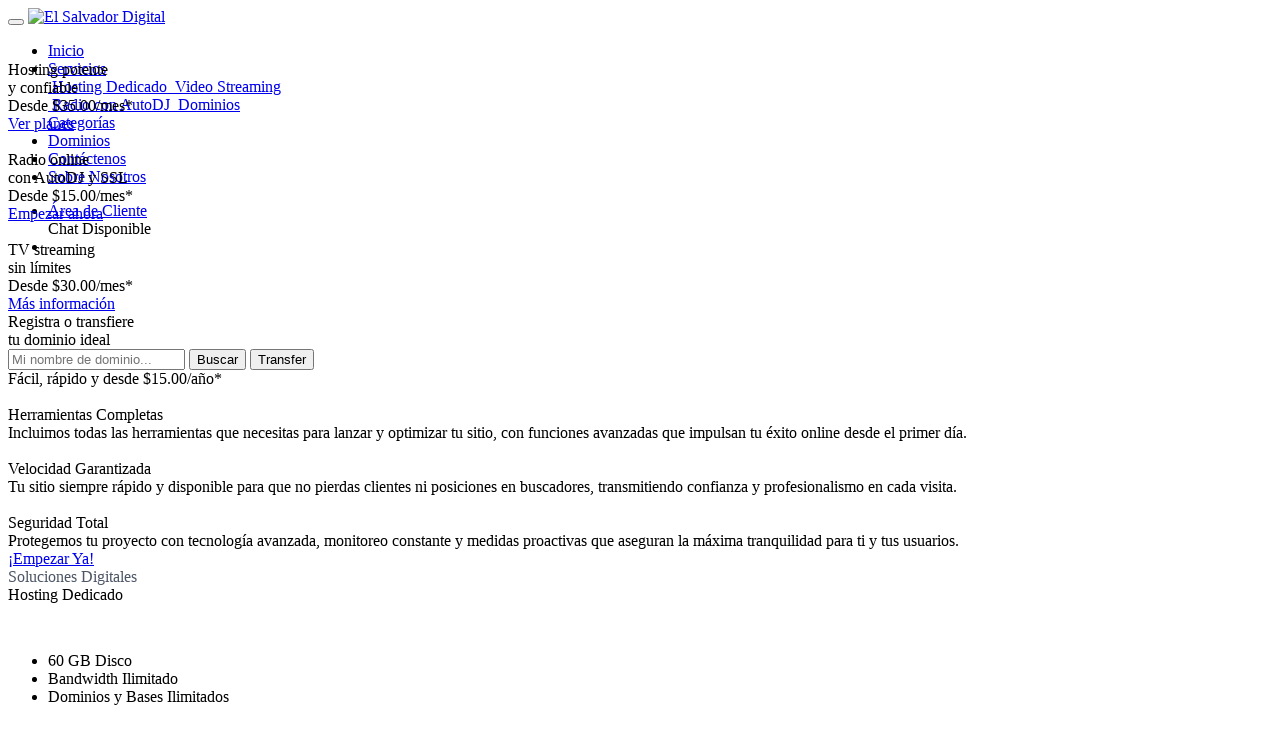

--- FILE ---
content_type: text/html; charset=UTF-8
request_url: https://www.elsalvadordigital.com/index.php/streaming/video
body_size: 24345
content:
<!DOCTYPE html>
<html lang="es">
<head>
    <meta charset="UTF-8">
    <meta name="viewport" content="width=device-width, initial-scale=1.0">
    <meta name="description" content="Buscas hospedaje para tu página web, servidores dedicados, registros de dominios, diseño de páginas web, cuentas de email dedicadas, certificados SSL, audio streaming o quieres ser distribuidor de los distintos servicios, este es el lugar que andabas buscando. El Salvador Digital te ofrece una amplia gama de servicios.">
    <meta name="keywords" content="hosting, dominios, digital, el salvador, digital el salvador, el salvador digital, registro, rapidshare, megaupload, cuentas, premium, cuentas premium, premiun, primium, radio, internet, radio por internet, streaming, servidor, ssl, internet, host, hosting en el salvador, dominios en el salvador, pagina web, ssl, seguridad, audio">
    <meta name="author" content="El Salvador Digital">

    <title>El Salvador Digital</title>
    <!-- hosting, dominios, audio streaming, ftps, resellers -->

    <link rel="shortcut icon" type="image/x-icon" href="images/favicon.ico">
    <link rel="stylesheet" type="text/css" href="css/bootstrap.min.css">
    <link rel="stylesheet" href="https://cdnjs.cloudflare.com/ajax/libs/font-awesome/6.4.2/css/all.min.css" crossorigin="anonymous" referrerpolicy="no-referrer" />
    <link rel="stylesheet" type="text/css" href="css/slick.css">
    <link rel="stylesheet" type="text/css" href="css/style.css">
    <link rel="stylesheet" type="text/css" href="css/custom.css">
</head>

<body>
<div id="header-holder">
                <div class="cloud-bg"></div>
    <nav id="nav" class="navbar navbar-full">
    <div class="container-fluid">
        <div class="container container-nav">
            <div class="row">
                <div class="col-md-12">
                    <div class="navbar-header">
                        <button aria-expanded="false" type="button" class="navbar-toggle collapsed" data-toggle="collapse" data-target="#bs">
                            <span class="icon-bar"></span>
                            <span class="icon-bar"></span>
                            <span class="icon-bar"></span>
                        </button>
                        <a class="navbar-brand" href="inicio"><img src="images/logo.png" alt="El Salvador Digital"></a>                    </div>
                    <div style="height: 1px;" role="main" aria-expanded="false" class="navbar-collapse collapse navbar-collapse-centered" id="bs">
                        <ul class="nav navbar-nav navbar-nav-centered">
                           <li class="nav-item"><a class="nav-link" href="inicio">Inicio</a></li>
                            <li class="nav-item dropdown">
                                <a class="nav-link dropdown-toggle" href="#" data-toggle="dropdown">Servicios</a>
                                <div class="dropdown-menu custom-dropdown-menu">
                                    <div class="dropdown-items-holder">
                                        <div class="items-with-icon">
                                            <div class="row">
                                                <div class="col-xs-12 col-sm-6">
                                                    <a href="dedicatedhosting" class="link-with-icon">                                                        <span class="icon"><img src="images/server3.svg" alt=""></span>
                                                        <span class="text">Hosting Dedicado</span>
                                                    </a>
                                                    <a href="videostreaming" class="link-with-icon">                                                    
                                                        <span class="icon"><img src="images/server4.svg" alt=""></span>
                                                        <span class="text">Video Streaming</span>
                                                    </a>
                                                </div>
                                                <div class="col-xs-12 col-sm-6">
                                                    <a href="autodjradio" class="link-with-icon">                                                        <span class="icon"><img src="images/server2.svg" alt=""></span>
                                                        <span class="text">Radio con AutoDJ</span>
                                                    </a>
                                                        <a href="domains" class="link-with-icon">
                                                        <span class="icon"><img src="images/server6.svg" alt=""></span>
                                                        <span class="text">Dominios</span>
                                                    </a>
                                                </div>
                                            </div>
                                        </div>
                                        <div class="items">
                                            <div class="row">
                                                 <div class="col-xs-12 col-sm-6">
                                                    <a href="#" class="link">Categorías</a>
                                                </div>
                                            </div> 
                                        </div>
                                    </div>
                                </div>
                            </li>
                            <li class="nav-item">                                <a class="nav-link" href="domains">Dominios</a>
                            </li>
                            <li class="nav-item">                                <a class="nav-link" href="contact">Contáctenos</a>
                            </li>
                            <li class="nav-item">                                <a class="dropdown-item" href="about">Sobre Nosotros</a>
                            </li>
                        </ul>
                        <ul class="nav navbar-nav navbar-right other-navbar">
                            <li class="nav-item">
                                <a class="nav-link btn-client-area" href="login-areacliente"><img src="images/lock.svg" alt="">Área de Cliente</a>
                                <div class="chat-info"><i class="hstb hstb-right-arrow"></i>Chat Disponible</div>
                            </li>
                            <li class="nav-item">
                               <a class="nav-link btn-chat" 
                                    href="chat" 
                                    target="_blank" title="Soporte" aria-label="Soporte">
                                    <i class="hstb hstb-chat"></i>
                                </a>
                            </li>
                        </ul>
                    </div>
                </div>
            </div>
        </div>
    </div>
</nav><div id="top-content" class="container-fluid">
        <div class="container">
            <div class="row">
                <div class="col-sm-12">
                    <div class="main-slider">
                        
                        <div class="slide">
                            <div class="row rtl-row">
                                <div class="col-sm-5">
                                    <div class="img-holder">
                                        <img src="images/slide-img1.png" alt="">
                                    </div>
                                </div>
                                <div class="col-sm-7">
                                    <div class="b-text">Hosting potente<br>y confiable</div>
                                    <div class="m-text">Desde <span class="bold">$35.00/mes*</span></div>
                                    <a href="dedicatedhosting" class="hbtn hbtn-primary hbtn-lg">Ver planes</a>
                                </div>
                            </div>
                        </div>
                        <div class="slide">
                            <div class="row rtl-row">
                                <div class="col-sm-5">
                                    <div class="img-holder">
                                        <img src="images/slide-img2.png" alt="">
                                    </div>
                                </div>
                                <div class="col-sm-7">
                                    <div class="b-text">Radio online<br>con AutoDJ y SSL</div>
                                    <div class="m-text">Desde <span class="bold">$15.00/mes*</span></div>
                                    <a href="autodjradio" class="hbtn hbtn-primary hbtn-lg">Empezar ahora</a>
                                </div>
                            </div>
                        </div>
                        <div class="slide">
                            <div class="row rtl-row">
                                <div class="col-sm-5">
                                    <div class="img-holder">
                                        <img src="images/slide-img3.png" alt="">
                                    </div>
                                </div>
                                <div class="col-sm-7">
                                    <div class="b-text">TV streaming<br>sin límites</div>
                                    <div class="m-text">Desde <span class="bold">$30.00/mes*</span></div>
                                    <a href="videostreaming" class="hbtn hbtn-primary hbtn-lg">Más información</a>
                                </div>
                            </div>
                        </div>
                        <div class="slide">
                            <div class="row">
                                <div class="col-xs-12">
                                    <div class="main-domain-search-holder">
                                        <div class="b-text">Registra o transfiere<br>tu dominio ideal</div>
                                        <form id="domainForm">
                                            <div class="row">
                                                <div class="col-md-12">
                                                    <div class="input-items">
                                                        <input type="text" class="form-control domain-input" name="domain" placeholder="Mi nombre de dominio..." autocapitalize="none" />
                                                        <span class="input-items-btn">
                                                            <input type="submit" class="btn search" name="search" value="Buscar" />
                                                            <input type="submit" class="btn transfer" name="transfer" value="Transfer" />
                                                        </span>
                                                    </div>
                                                </div>
                                            </div>
                                        </form>
                                        <div class="m-text">Fácil, rápido y desde <span class="bold">$15.00/año*</span></div>
                                    </div>
                                </div>
                            </div>
                        </div>
                                            </div>
                </div>
            </div>
        </div>
    </div>
</div>
<div class="features container-fluid">
    <div class="container">
        <div class="row rtl-row">
            <div class="col-sm-5">
                <div class="img-holder">
                    <img src="images/feature1.png" alt="">
                </div>
            </div>
            <div class="col-sm-7">
                <div class="feature-info">
                    <div class="feature-title">Herramientas Completas</div>
                    <div class="feature-text">Incluimos todas las herramientas que necesitas para lanzar y optimizar tu sitio, con funciones avanzadas que impulsan tu éxito online desde el primer día.</div>
                </div>
            </div>
        </div>
        <div class="row">
            <div class="col-sm-5">
                <div class="img-holder">
                    <img src="images/feature2.png" alt="">
                </div>
            </div>
            <div class="col-sm-7 def-aligned">
                <div class="feature-info">
                    <div class="feature-title">Velocidad Garantizada</div>
                    <div class="feature-text">Tu sitio siempre rápido y disponible para que no pierdas clientes ni posiciones en buscadores, transmitiendo confianza y profesionalismo en cada visita.</div> 
                </div>
            </div>
        </div>
        <div class="row rtl-row">
            <div class="col-sm-5">
                <div class="img-holder">
                    <img src="images/feature3.png" alt="">
                </div>
            </div>
            <div class="col-sm-7">
                <div class="feature-info">
                    <div class="feature-title">Seguridad Total</div>
                    <div class="feature-text">Protegemos tu proyecto con tecnología avanzada, monitoreo constante y medidas proactivas que aseguran la máxima tranquilidad para ti y tus usuarios.</div>
                    <div class="feature-link"><a href="contact" class="hbtn hbtn-default">¡Empezar Ya!</a></div>
                </div>
            </div>
        </div>
    </div>
</div>
<div class="pricing container-fluid">
    <div class="container">
        <div class="row">
            <div class="col-xs-12">
                <div class="row-title" style="color: #4d5666;">Soluciones Digitales</div>
            </div>
        </div>
        <div class="row custom-padding">
            <div class="col-sm-6 col-md-4">
                <div class="pricing-box">
                    <div class="pricing-title ind">Hosting Dedicado</div>
                    <div class="pricing-icon">
                        <div class="icon"><img src="images/server3.svg" alt=""></div>
                    </div>
                    <div class="pricing-details" style="margin-top:30px;">
                        <ul>
                            <li style="font-weight: normal;">60 GB Disco</li>
                            <li style="font-weight: normal;">Bandwidth Ilimitado</li>
                            <li style="font-weight: normal;">Dominios y Bases Ilimitados</li>  
                        </ul>
                    </div>
                    <div class="pricing-price">
                        <div class="price-info">Desde</div>
                        <div class="price">
                            <span class="currency">$</span><span class="num">35.00</span><span class="duration">/mes</span>
                        </div>
                    </div>
                    <div class="pricing-button">
                        <a href="dedicatedhosting">Ver Planes</a>
                    </div>
                </div>
            </div>
            <div class="col-sm-6 col-md-4">
                <div class="pricing-box">
                    <div class="pricing-title ind">Radios con AutoDj</div>
                    <div class="pricing-icon">
                        <div class="icon"><img src="images/server2.svg" alt=""></div>
                    </div>
                    <div class="pricing-details" style="margin-top:30px;">
                        <ul>
                            <li style="font-weight: normal;">320 kbps Bitrate Pro</li>
                            <li style="font-weight: normal;">Usuarios Ilimitados</li>
                            <li style="font-weight: normal;">AutoDJ y Reproductor Gratis</li>  
                        </ul>
                    </div>
                    <div class="pricing-price">
                        <div class="price-info">Desde</div>
                        <div class="price">
                            <span class="currency">$</span><span class="num">15.00</span><span class="duration">/mes</span>
                        </div>
                    </div>
                    <div class="pricing-button">
                        <a href="autodjradio">Ver Planes</a>
                    </div>
                </div>
            </div>
            <div class="col-sm-6 col-md-4">
                <div class="pricing-box">
                    <div class="pricing-title ind">Video Streaming</div>
                    <div class="pricing-icon">
                        <div class="icon"><img src="images/server4.svg" alt=""></div>
                    </div>
                    <div class="pricing-details" style="margin-top:30px;">
                        <ul>
                            <li style="font-weight: normal;">8096 kbps Ultra HD</li>
                            <li style="font-weight: normal;">Puerto 10 Gbps Dedicado</li>
                            <li style="font-weight: normal;">Relay en Redes Sociales</li>  
                        </ul>
                    </div>
                    <div class="pricing-price">
                        <div class="price-info">Desde</div>
                        <div class="price">
                            <span class="currency">$</span><span class="num">30.00</span><span class="duration">/mes</span>
                        </div>
                    </div>
                    <div class="pricing-button">
                        <a href="videostreaming">Ver Planes</a>
                    </div>
                </div>
            </div>
            
            <div class="col-sm-6 col-md-4">
                <div class="pricing-box">
                    <div class="pricing-title ind">Dominios</div>
                    <div class="pricing-icon">
                        <div class="icon"><img src="images/server6.svg" alt=""></div>
                    </div>
                    <div class="pricing-details" style="margin-top:30px;">
                        <ul>
                            <li style="font-weight: normal;">Registro Rápido y Seguro</li>
                            <li style="font-weight: normal;">Control Total</li>
                            <li style="font-weight: normal;">Protección y Seguridad</li>  
                        </ul>
                    </div>
                    <div class="pricing-price">
                        <div class="price-info">Desde</div>
                        <div class="price">
                            <span class="currency">$</span><span class="num">15.00</span><span class="duration">/año</span>
                        </div>
                    </div>
                    <div class="pricing-button">
                        <a href="domains">Ver Planes</a>
                    </div>
                </div>
            </div>
        </div>
    </div>
</div>
<div class="domain-search-holder container-fluid">
    <div class="container">
        <form action="registrar-dominio" method="get">
            <div class="row">
                <div class="col-sm-12 col-md-4 col-lgmd-4"><div class="title">Busca un dominio</div></div>
                <div class="col-sm-8 col-md-5 col-lgmd-6">
                    <input class="domain-input" type="text" placeholder="Nombre de dominio"> 
                </div>
                <div class="col-sm-4 col-md-3 col-lgmd-2">
                    <button type="submit">Buscar ahora</button>
                </div>
            </div>
        </form>
    </div>
</div>

<div class="support-links container-fluid">
    <div class="row">
        <div class="col-sm-6 hylink-holder">
            <div class="hylink-box"><div class="icon"><img src="images/info.svg" alt=""></div>
                <a href="FAQ" class="link">Preguntas Frecuentes</a>
                <div class="text">Consulta información confiable y soluciona los inconvenientes más comunes.</div></div>
        </div>
        <div class="col-sm-6 hylink-holder">
            <div class="hylink-box"><div class="icon"><img src="images/chat.svg" alt=""></div> 
                <a href="enviar-ticket" class="link">Soporte Técnico</a>
                <div class="text">Envía tu consulta y gestiona cualquier problema desde tu área de cliente.</div></div>
        </div>
    </div>
</div>
<div class="footer container-fluid">
    <a class="btn-go-top" href="#"><i class="hstb hstb-down-arrow"></i></a>
    <div class="container">
        <div class="row">
            <div class="col-xs-6 col-sm-2 col-md-2 col-lg-2">
                <div class="footer-menu">
                    <h4>Empresa</h4>
                    <ul>
                        <li><a href="about">Quiénes Somos</a></li>
                        <li><a href="contact">Contáctenos</a></li>
                    </ul>
                </div>
            </div>
            <div class="col-xs-6 col-sm-2 col-md-2 col-lg-2">
                <div class="footer-menu">
                    <h4>Servicios</h4>
                    <ul>
                        <li><a href="dedicatedhosting">Hosting Dedicado</a></li>
                        <li><a href="autodjradio">Radio con AutoDJ</a></li>
                        <li><a href="videostreaming">Video Streaming</a></li>
                    </ul>
                </div>
            </div>
            <div class="col-xs-6 col-sm-2 col-md-2 col-lg-2">
                <div class="footer-menu">
                    <h4>Dominios</h4>
                    <ul>
                        <li><a href="registrar-dominio">Registrar Dominios</a></li>
                        <li><a href="transferir-dominio">Transferir Dominios</a></li>
                    </ul>
                </div>
            </div>
            <div class="col-xs-6 col-sm-3 col-md-3 col-lg-3">
                <div class="footer-menu">
                    <h4>Soporte</h4>
                    <ul>
                        <li><a href="area-clientes">Área de Clientes</a></li>   
                        <li><a href="estado-servidor">Estado de la Red</a></li>
                        <li><a href="mis-tickets">Mis Tickets</a></li> 
                    </ul>  
                </div>
            </div>
            <div class="col-xs-12 col-sm-3 col-md-3 col-lg-3">
                <div class="footer-menu custom-footer-menu">
                    <h4>Contáctanos</h4>
                    <ul class="social">
                        <li><a href="social-facebook" target="_blank"><i class="fa-brands fa-facebook-f fa-xl"></i></a></li>
                        <li><a href="social-x" target="_blank"><i class="fa-brands fa-x-twitter fa-xl"></i></a></li>
                    </ul>
                    <ul>
                        <li>Tel: +(503) 7774-5022</li>
                        <li><a href="chat" target="_blank">Servicio de Chat</a></li>
                        <li><a href="enviar-ticket">Enviar Ticket</a></li>
                    </ul>
                </div>
            </div>
        </div>
        <div class="sub-footer">
            <div class="copyright">Copyright © 2025 El Salvador Digital, Área de Clientes, Facturación, Servicios, etc. Todos los Derechos Reservados.</div>
        </div>
    </div>
</div>
<script src="js/jquery.min.js"></script>
<script src="js/bootstrap.min.js"></script>
<script src="js/slick.min.js"></script>
<script src="js/main.js"></script>
<script src="https://www.google.com/recaptcha/api.js" async defer></script>
<script src="https://cdnjs.cloudflare.com/ajax/libs/font-awesome/6.4.2/js/all.min.js" crossorigin="anonymous" referrerpolicy="no-referrer"></script>
</body>
</html>

--- FILE ---
content_type: text/html; charset=UTF-8
request_url: https://www.elsalvadordigital.com/index.php/streaming/css/bootstrap.min.css
body_size: 24345
content:
<!DOCTYPE html>
<html lang="es">
<head>
    <meta charset="UTF-8">
    <meta name="viewport" content="width=device-width, initial-scale=1.0">
    <meta name="description" content="Buscas hospedaje para tu página web, servidores dedicados, registros de dominios, diseño de páginas web, cuentas de email dedicadas, certificados SSL, audio streaming o quieres ser distribuidor de los distintos servicios, este es el lugar que andabas buscando. El Salvador Digital te ofrece una amplia gama de servicios.">
    <meta name="keywords" content="hosting, dominios, digital, el salvador, digital el salvador, el salvador digital, registro, rapidshare, megaupload, cuentas, premium, cuentas premium, premiun, primium, radio, internet, radio por internet, streaming, servidor, ssl, internet, host, hosting en el salvador, dominios en el salvador, pagina web, ssl, seguridad, audio">
    <meta name="author" content="El Salvador Digital">

    <title>El Salvador Digital</title>
    <!-- hosting, dominios, audio streaming, ftps, resellers -->

    <link rel="shortcut icon" type="image/x-icon" href="images/favicon.ico">
    <link rel="stylesheet" type="text/css" href="css/bootstrap.min.css">
    <link rel="stylesheet" href="https://cdnjs.cloudflare.com/ajax/libs/font-awesome/6.4.2/css/all.min.css" crossorigin="anonymous" referrerpolicy="no-referrer" />
    <link rel="stylesheet" type="text/css" href="css/slick.css">
    <link rel="stylesheet" type="text/css" href="css/style.css">
    <link rel="stylesheet" type="text/css" href="css/custom.css">
</head>

<body>
<div id="header-holder">
                <div class="cloud-bg"></div>
    <nav id="nav" class="navbar navbar-full">
    <div class="container-fluid">
        <div class="container container-nav">
            <div class="row">
                <div class="col-md-12">
                    <div class="navbar-header">
                        <button aria-expanded="false" type="button" class="navbar-toggle collapsed" data-toggle="collapse" data-target="#bs">
                            <span class="icon-bar"></span>
                            <span class="icon-bar"></span>
                            <span class="icon-bar"></span>
                        </button>
                        <a class="navbar-brand" href="inicio"><img src="images/logo.png" alt="El Salvador Digital"></a>                    </div>
                    <div style="height: 1px;" role="main" aria-expanded="false" class="navbar-collapse collapse navbar-collapse-centered" id="bs">
                        <ul class="nav navbar-nav navbar-nav-centered">
                           <li class="nav-item"><a class="nav-link" href="inicio">Inicio</a></li>
                            <li class="nav-item dropdown">
                                <a class="nav-link dropdown-toggle" href="#" data-toggle="dropdown">Servicios</a>
                                <div class="dropdown-menu custom-dropdown-menu">
                                    <div class="dropdown-items-holder">
                                        <div class="items-with-icon">
                                            <div class="row">
                                                <div class="col-xs-12 col-sm-6">
                                                    <a href="dedicatedhosting" class="link-with-icon">                                                        <span class="icon"><img src="images/server3.svg" alt=""></span>
                                                        <span class="text">Hosting Dedicado</span>
                                                    </a>
                                                    <a href="videostreaming" class="link-with-icon">                                                    
                                                        <span class="icon"><img src="images/server4.svg" alt=""></span>
                                                        <span class="text">Video Streaming</span>
                                                    </a>
                                                </div>
                                                <div class="col-xs-12 col-sm-6">
                                                    <a href="autodjradio" class="link-with-icon">                                                        <span class="icon"><img src="images/server2.svg" alt=""></span>
                                                        <span class="text">Radio con AutoDJ</span>
                                                    </a>
                                                        <a href="domains" class="link-with-icon">
                                                        <span class="icon"><img src="images/server6.svg" alt=""></span>
                                                        <span class="text">Dominios</span>
                                                    </a>
                                                </div>
                                            </div>
                                        </div>
                                        <div class="items">
                                            <div class="row">
                                                 <div class="col-xs-12 col-sm-6">
                                                    <a href="#" class="link">Categorías</a>
                                                </div>
                                            </div> 
                                        </div>
                                    </div>
                                </div>
                            </li>
                            <li class="nav-item">                                <a class="nav-link" href="domains">Dominios</a>
                            </li>
                            <li class="nav-item">                                <a class="nav-link" href="contact">Contáctenos</a>
                            </li>
                            <li class="nav-item">                                <a class="dropdown-item" href="about">Sobre Nosotros</a>
                            </li>
                        </ul>
                        <ul class="nav navbar-nav navbar-right other-navbar">
                            <li class="nav-item">
                                <a class="nav-link btn-client-area" href="login-areacliente"><img src="images/lock.svg" alt="">Área de Cliente</a>
                                <div class="chat-info"><i class="hstb hstb-right-arrow"></i>Chat Disponible</div>
                            </li>
                            <li class="nav-item">
                               <a class="nav-link btn-chat" 
                                    href="chat" 
                                    target="_blank" title="Soporte" aria-label="Soporte">
                                    <i class="hstb hstb-chat"></i>
                                </a>
                            </li>
                        </ul>
                    </div>
                </div>
            </div>
        </div>
    </div>
</nav><div id="top-content" class="container-fluid">
        <div class="container">
            <div class="row">
                <div class="col-sm-12">
                    <div class="main-slider">
                        
                        <div class="slide">
                            <div class="row rtl-row">
                                <div class="col-sm-5">
                                    <div class="img-holder">
                                        <img src="images/slide-img1.png" alt="">
                                    </div>
                                </div>
                                <div class="col-sm-7">
                                    <div class="b-text">Hosting potente<br>y confiable</div>
                                    <div class="m-text">Desde <span class="bold">$35.00/mes*</span></div>
                                    <a href="dedicatedhosting" class="hbtn hbtn-primary hbtn-lg">Ver planes</a>
                                </div>
                            </div>
                        </div>
                        <div class="slide">
                            <div class="row rtl-row">
                                <div class="col-sm-5">
                                    <div class="img-holder">
                                        <img src="images/slide-img2.png" alt="">
                                    </div>
                                </div>
                                <div class="col-sm-7">
                                    <div class="b-text">Radio online<br>con AutoDJ y SSL</div>
                                    <div class="m-text">Desde <span class="bold">$15.00/mes*</span></div>
                                    <a href="autodjradio" class="hbtn hbtn-primary hbtn-lg">Empezar ahora</a>
                                </div>
                            </div>
                        </div>
                        <div class="slide">
                            <div class="row rtl-row">
                                <div class="col-sm-5">
                                    <div class="img-holder">
                                        <img src="images/slide-img3.png" alt="">
                                    </div>
                                </div>
                                <div class="col-sm-7">
                                    <div class="b-text">TV streaming<br>sin límites</div>
                                    <div class="m-text">Desde <span class="bold">$30.00/mes*</span></div>
                                    <a href="videostreaming" class="hbtn hbtn-primary hbtn-lg">Más información</a>
                                </div>
                            </div>
                        </div>
                        <div class="slide">
                            <div class="row">
                                <div class="col-xs-12">
                                    <div class="main-domain-search-holder">
                                        <div class="b-text">Registra o transfiere<br>tu dominio ideal</div>
                                        <form id="domainForm">
                                            <div class="row">
                                                <div class="col-md-12">
                                                    <div class="input-items">
                                                        <input type="text" class="form-control domain-input" name="domain" placeholder="Mi nombre de dominio..." autocapitalize="none" />
                                                        <span class="input-items-btn">
                                                            <input type="submit" class="btn search" name="search" value="Buscar" />
                                                            <input type="submit" class="btn transfer" name="transfer" value="Transfer" />
                                                        </span>
                                                    </div>
                                                </div>
                                            </div>
                                        </form>
                                        <div class="m-text">Fácil, rápido y desde <span class="bold">$15.00/año*</span></div>
                                    </div>
                                </div>
                            </div>
                        </div>
                                            </div>
                </div>
            </div>
        </div>
    </div>
</div>
<div class="features container-fluid">
    <div class="container">
        <div class="row rtl-row">
            <div class="col-sm-5">
                <div class="img-holder">
                    <img src="images/feature1.png" alt="">
                </div>
            </div>
            <div class="col-sm-7">
                <div class="feature-info">
                    <div class="feature-title">Herramientas Completas</div>
                    <div class="feature-text">Incluimos todas las herramientas que necesitas para lanzar y optimizar tu sitio, con funciones avanzadas que impulsan tu éxito online desde el primer día.</div>
                </div>
            </div>
        </div>
        <div class="row">
            <div class="col-sm-5">
                <div class="img-holder">
                    <img src="images/feature2.png" alt="">
                </div>
            </div>
            <div class="col-sm-7 def-aligned">
                <div class="feature-info">
                    <div class="feature-title">Velocidad Garantizada</div>
                    <div class="feature-text">Tu sitio siempre rápido y disponible para que no pierdas clientes ni posiciones en buscadores, transmitiendo confianza y profesionalismo en cada visita.</div> 
                </div>
            </div>
        </div>
        <div class="row rtl-row">
            <div class="col-sm-5">
                <div class="img-holder">
                    <img src="images/feature3.png" alt="">
                </div>
            </div>
            <div class="col-sm-7">
                <div class="feature-info">
                    <div class="feature-title">Seguridad Total</div>
                    <div class="feature-text">Protegemos tu proyecto con tecnología avanzada, monitoreo constante y medidas proactivas que aseguran la máxima tranquilidad para ti y tus usuarios.</div>
                    <div class="feature-link"><a href="contact" class="hbtn hbtn-default">¡Empezar Ya!</a></div>
                </div>
            </div>
        </div>
    </div>
</div>
<div class="pricing container-fluid">
    <div class="container">
        <div class="row">
            <div class="col-xs-12">
                <div class="row-title" style="color: #4d5666;">Soluciones Digitales</div>
            </div>
        </div>
        <div class="row custom-padding">
            <div class="col-sm-6 col-md-4">
                <div class="pricing-box">
                    <div class="pricing-title ind">Hosting Dedicado</div>
                    <div class="pricing-icon">
                        <div class="icon"><img src="images/server3.svg" alt=""></div>
                    </div>
                    <div class="pricing-details" style="margin-top:30px;">
                        <ul>
                            <li style="font-weight: normal;">60 GB Disco</li>
                            <li style="font-weight: normal;">Bandwidth Ilimitado</li>
                            <li style="font-weight: normal;">Dominios y Bases Ilimitados</li>  
                        </ul>
                    </div>
                    <div class="pricing-price">
                        <div class="price-info">Desde</div>
                        <div class="price">
                            <span class="currency">$</span><span class="num">35.00</span><span class="duration">/mes</span>
                        </div>
                    </div>
                    <div class="pricing-button">
                        <a href="dedicatedhosting">Ver Planes</a>
                    </div>
                </div>
            </div>
            <div class="col-sm-6 col-md-4">
                <div class="pricing-box">
                    <div class="pricing-title ind">Radios con AutoDj</div>
                    <div class="pricing-icon">
                        <div class="icon"><img src="images/server2.svg" alt=""></div>
                    </div>
                    <div class="pricing-details" style="margin-top:30px;">
                        <ul>
                            <li style="font-weight: normal;">320 kbps Bitrate Pro</li>
                            <li style="font-weight: normal;">Usuarios Ilimitados</li>
                            <li style="font-weight: normal;">AutoDJ y Reproductor Gratis</li>  
                        </ul>
                    </div>
                    <div class="pricing-price">
                        <div class="price-info">Desde</div>
                        <div class="price">
                            <span class="currency">$</span><span class="num">15.00</span><span class="duration">/mes</span>
                        </div>
                    </div>
                    <div class="pricing-button">
                        <a href="autodjradio">Ver Planes</a>
                    </div>
                </div>
            </div>
            <div class="col-sm-6 col-md-4">
                <div class="pricing-box">
                    <div class="pricing-title ind">Video Streaming</div>
                    <div class="pricing-icon">
                        <div class="icon"><img src="images/server4.svg" alt=""></div>
                    </div>
                    <div class="pricing-details" style="margin-top:30px;">
                        <ul>
                            <li style="font-weight: normal;">8096 kbps Ultra HD</li>
                            <li style="font-weight: normal;">Puerto 10 Gbps Dedicado</li>
                            <li style="font-weight: normal;">Relay en Redes Sociales</li>  
                        </ul>
                    </div>
                    <div class="pricing-price">
                        <div class="price-info">Desde</div>
                        <div class="price">
                            <span class="currency">$</span><span class="num">30.00</span><span class="duration">/mes</span>
                        </div>
                    </div>
                    <div class="pricing-button">
                        <a href="videostreaming">Ver Planes</a>
                    </div>
                </div>
            </div>
            
            <div class="col-sm-6 col-md-4">
                <div class="pricing-box">
                    <div class="pricing-title ind">Dominios</div>
                    <div class="pricing-icon">
                        <div class="icon"><img src="images/server6.svg" alt=""></div>
                    </div>
                    <div class="pricing-details" style="margin-top:30px;">
                        <ul>
                            <li style="font-weight: normal;">Registro Rápido y Seguro</li>
                            <li style="font-weight: normal;">Control Total</li>
                            <li style="font-weight: normal;">Protección y Seguridad</li>  
                        </ul>
                    </div>
                    <div class="pricing-price">
                        <div class="price-info">Desde</div>
                        <div class="price">
                            <span class="currency">$</span><span class="num">15.00</span><span class="duration">/año</span>
                        </div>
                    </div>
                    <div class="pricing-button">
                        <a href="domains">Ver Planes</a>
                    </div>
                </div>
            </div>
        </div>
    </div>
</div>
<div class="domain-search-holder container-fluid">
    <div class="container">
        <form action="registrar-dominio" method="get">
            <div class="row">
                <div class="col-sm-12 col-md-4 col-lgmd-4"><div class="title">Busca un dominio</div></div>
                <div class="col-sm-8 col-md-5 col-lgmd-6">
                    <input class="domain-input" type="text" placeholder="Nombre de dominio"> 
                </div>
                <div class="col-sm-4 col-md-3 col-lgmd-2">
                    <button type="submit">Buscar ahora</button>
                </div>
            </div>
        </form>
    </div>
</div>

<div class="support-links container-fluid">
    <div class="row">
        <div class="col-sm-6 hylink-holder">
            <div class="hylink-box"><div class="icon"><img src="images/info.svg" alt=""></div>
                <a href="FAQ" class="link">Preguntas Frecuentes</a>
                <div class="text">Consulta información confiable y soluciona los inconvenientes más comunes.</div></div>
        </div>
        <div class="col-sm-6 hylink-holder">
            <div class="hylink-box"><div class="icon"><img src="images/chat.svg" alt=""></div> 
                <a href="enviar-ticket" class="link">Soporte Técnico</a>
                <div class="text">Envía tu consulta y gestiona cualquier problema desde tu área de cliente.</div></div>
        </div>
    </div>
</div>
<div class="footer container-fluid">
    <a class="btn-go-top" href="#"><i class="hstb hstb-down-arrow"></i></a>
    <div class="container">
        <div class="row">
            <div class="col-xs-6 col-sm-2 col-md-2 col-lg-2">
                <div class="footer-menu">
                    <h4>Empresa</h4>
                    <ul>
                        <li><a href="about">Quiénes Somos</a></li>
                        <li><a href="contact">Contáctenos</a></li>
                    </ul>
                </div>
            </div>
            <div class="col-xs-6 col-sm-2 col-md-2 col-lg-2">
                <div class="footer-menu">
                    <h4>Servicios</h4>
                    <ul>
                        <li><a href="dedicatedhosting">Hosting Dedicado</a></li>
                        <li><a href="autodjradio">Radio con AutoDJ</a></li>
                        <li><a href="videostreaming">Video Streaming</a></li>
                    </ul>
                </div>
            </div>
            <div class="col-xs-6 col-sm-2 col-md-2 col-lg-2">
                <div class="footer-menu">
                    <h4>Dominios</h4>
                    <ul>
                        <li><a href="registrar-dominio">Registrar Dominios</a></li>
                        <li><a href="transferir-dominio">Transferir Dominios</a></li>
                    </ul>
                </div>
            </div>
            <div class="col-xs-6 col-sm-3 col-md-3 col-lg-3">
                <div class="footer-menu">
                    <h4>Soporte</h4>
                    <ul>
                        <li><a href="area-clientes">Área de Clientes</a></li>   
                        <li><a href="estado-servidor">Estado de la Red</a></li>
                        <li><a href="mis-tickets">Mis Tickets</a></li> 
                    </ul>  
                </div>
            </div>
            <div class="col-xs-12 col-sm-3 col-md-3 col-lg-3">
                <div class="footer-menu custom-footer-menu">
                    <h4>Contáctanos</h4>
                    <ul class="social">
                        <li><a href="social-facebook" target="_blank"><i class="fa-brands fa-facebook-f fa-xl"></i></a></li>
                        <li><a href="social-x" target="_blank"><i class="fa-brands fa-x-twitter fa-xl"></i></a></li>
                    </ul>
                    <ul>
                        <li>Tel: +(503) 7774-5022</li>
                        <li><a href="chat" target="_blank">Servicio de Chat</a></li>
                        <li><a href="enviar-ticket">Enviar Ticket</a></li>
                    </ul>
                </div>
            </div>
        </div>
        <div class="sub-footer">
            <div class="copyright">Copyright © 2025 El Salvador Digital, Área de Clientes, Facturación, Servicios, etc. Todos los Derechos Reservados.</div>
        </div>
    </div>
</div>
<script src="js/jquery.min.js"></script>
<script src="js/bootstrap.min.js"></script>
<script src="js/slick.min.js"></script>
<script src="js/main.js"></script>
<script src="https://www.google.com/recaptcha/api.js" async defer></script>
<script src="https://cdnjs.cloudflare.com/ajax/libs/font-awesome/6.4.2/js/all.min.js" crossorigin="anonymous" referrerpolicy="no-referrer"></script>
</body>
</html>

--- FILE ---
content_type: text/html; charset=UTF-8
request_url: https://www.elsalvadordigital.com/index.php/streaming/css/slick.css
body_size: 21805
content:
<!DOCTYPE html>
<html lang="es">
<head>
    <meta charset="UTF-8">
    <meta name="viewport" content="width=device-width, initial-scale=1.0">
    <meta name="description" content="Buscas hospedaje para tu página web, servidores dedicados, registros de dominios, diseño de páginas web, cuentas de email dedicadas, certificados SSL, audio streaming o quieres ser distribuidor de los distintos servicios, este es el lugar que andabas buscando. El Salvador Digital te ofrece una amplia gama de servicios.">
    <meta name="keywords" content="hosting, dominios, digital, el salvador, digital el salvador, el salvador digital, registro, rapidshare, megaupload, cuentas, premium, cuentas premium, premiun, primium, radio, internet, radio por internet, streaming, servidor, ssl, internet, host, hosting en el salvador, dominios en el salvador, pagina web, ssl, seguridad, audio">
    <meta name="author" content="El Salvador Digital">

    <title>El Salvador Digital</title>
    <!-- hosting, dominios, audio streaming, ftps, resellers -->

    <link rel="shortcut icon" type="image/x-icon" href="images/favicon.ico">
    <link rel="stylesheet" type="text/css" href="css/bootstrap.min.css">
    <link rel="stylesheet" href="https://cdnjs.cloudflare.com/ajax/libs/font-awesome/6.4.2/css/all.min.css" crossorigin="anonymous" referrerpolicy="no-referrer" />
    <link rel="stylesheet" type="text/css" href="css/slick.css">
    <link rel="stylesheet" type="text/css" href="css/style.css">
    <link rel="stylesheet" type="text/css" href="css/custom.css">
</head>

<body>
<div id="header-holder" class="light-header">
                <div class="cloud-bg"></div>
                <div class="custom-bg"></div>
    <nav id="nav" class="navbar navbar-full">
    <div class="container-fluid">
        <div class="container container-nav">
            <div class="row">
                <div class="col-md-12">
                    <div class="navbar-header">
                        <button aria-expanded="false" type="button" class="navbar-toggle collapsed" data-toggle="collapse" data-target="#bs">
                            <span class="icon-bar"></span>
                            <span class="icon-bar"></span>
                            <span class="icon-bar"></span>
                        </button>
                        <a class="navbar-brand" href="inicio"><img src="images/logo-dark.png" alt="El Salvador Digital"></a>                    </div>
                    <div style="height: 1px;" role="main" aria-expanded="false" class="navbar-collapse collapse navbar-collapse-centered" id="bs">
                        <ul class="nav navbar-nav navbar-nav-centered">
                           <li class="nav-item"><a class="nav-link" href="inicio">Inicio</a></li>
                            <li class="nav-item dropdown">
                                <a class="nav-link dropdown-toggle" href="#" data-toggle="dropdown">Servicios</a>
                                <div class="dropdown-menu custom-dropdown-menu">
                                    <div class="dropdown-items-holder">
                                        <div class="items-with-icon">
                                            <div class="row">
                                                <div class="col-xs-12 col-sm-6">
                                                    <a href="dedicatedhosting" class="link-with-icon">                                                        <span class="icon"><img src="images/server3.svg" alt=""></span>
                                                        <span class="text">Hosting Dedicado</span>
                                                    </a>
                                                    <a href="videostreaming" class="link-with-icon">                                                    
                                                        <span class="icon"><img src="images/server4.svg" alt=""></span>
                                                        <span class="text">Video Streaming</span>
                                                    </a>
                                                </div>
                                                <div class="col-xs-12 col-sm-6">
                                                    <a href="autodjradio" class="link-with-icon">                                                        <span class="icon"><img src="images/server2.svg" alt=""></span>
                                                        <span class="text">Radio con AutoDJ</span>
                                                    </a>
                                                        <a href="domains" class="link-with-icon">
                                                        <span class="icon"><img src="images/server6.svg" alt=""></span>
                                                        <span class="text">Dominios</span>
                                                    </a>
                                                </div>
                                            </div>
                                        </div>
                                        <div class="items">
                                            <div class="row">
                                                 <div class="col-xs-12 col-sm-6">
                                                    <a href="#" class="link">Categorías</a>
                                                </div>
                                            </div> 
                                        </div>
                                    </div>
                                </div>
                            </li>
                            <li class="nav-item">                                <a class="nav-link" href="domains">Dominios</a>
                            </li>
                            <li class="nav-item">                                <a class="nav-link" href="contact">Contáctenos</a>
                            </li>
                            <li class="nav-item">                                <a class="dropdown-item" href="about">Sobre Nosotros</a>
                            </li>
                        </ul>
                        <ul class="nav navbar-nav navbar-right other-navbar">
                            <li class="nav-item">
                                <a class="nav-link btn-client-area" href="login-areacliente"><img src="images/lock.svg" alt="">Área de Cliente</a>
                                <div class="chat-info"><i class="hstb hstb-right-arrow"></i>Chat Disponible</div>
                            </li>
                            <li class="nav-item">
                               <a class="nav-link btn-chat" 
                                    href="chat" 
                                    target="_blank" title="Soporte" aria-label="Soporte">
                                    <i class="hstb hstb-chat"></i>
                                </a>
                            </li>
                        </ul>
                    </div>
                </div>
            </div>
        </div>
    </div>
</nav><div id="top-content" class="container-fluid">
        <div class="container">
            <div class="row">
                <div class="col-sm-12">
                    <div class="main-slider">
                        
                        <div class="slide">
                            <div class="row rtl-row">
                                <div class="col-sm-5">
                                    <div class="img-holder">
                                        <img src="images/slide-img4.png" alt="">
                                    </div>
                                </div>
                                <div class="col-sm-7">
                                    <div class="b-text">Domina tu web<br>con un lugar<br>seguro.</div>
                                    <div class="m-text">Desde <span class="bold">$15.00/año*</span></div>
                                    <form class="container-fluid" action="registrar-dominio" method="get">
                                        <div class="row">
                                            <div class="col-md-8">
                                                <input type="text" class="form-control domain-input" name="domain" placeholder="Mi nombre de dominio..." autocapitalize="none" />
                                            </div>
                                            <div class="col-md-4">
                                                <span class="input-items-btn">
                                                    <input type="submit" class="hbtn hbtn-primary search" value="Buscar" />
                                                </span>
                                            </div>
                                        </div>
                                    </form>
                                </div>
                            </div>
                        </div>
                                            </div>
                </div>
            </div>
        </div>
    </div>
</div>
<div class="features container-fluid">
    <div class="container">
        <div class="row rtl-row">
            <div class="col-sm-5">
                <div class="img-holder">
                    <img src="images/feature1.png" alt="">
                </div>
            </div>
            <div class="col-sm-7">
                <div class="feature-info">
                    <div class="feature-title">Herramientas Completas</div>
                    <div class="feature-text">Incluimos todas las herramientas que necesitas para lanzar y optimizar tu sitio, con funciones avanzadas que impulsan tu éxito online desde el primer día.</div>
                </div>
            </div>
        </div>
        <div class="row">
            <div class="col-sm-5">
                <div class="img-holder">
                    <img src="images/feature2.png" alt="">
                </div>
            </div>
            <div class="col-sm-7 def-aligned">
                <div class="feature-info">
                    <div class="feature-title">Velocidad Garantizada</div>
                    <div class="feature-text">Tu sitio siempre rápido y disponible para que no pierdas clientes ni posiciones en buscadores, transmitiendo confianza y profesionalismo en cada visita.</div> 
                </div>
            </div>
        </div>
        <div class="row rtl-row">
            <div class="col-sm-5">
                <div class="img-holder">
                    <img src="images/feature3.png" alt="">
                </div>
            </div>
            <div class="col-sm-7">
                <div class="feature-info">
                    <div class="feature-title">Seguridad Total</div>
                    <div class="feature-text">Protegemos tu proyecto con tecnología avanzada, monitoreo constante y medidas proactivas que aseguran la máxima tranquilidad para ti y tus usuarios.</div>
                    <div class="feature-link"><a href="contact" class="hbtn hbtn-default">¡Empezar Ya!</a></div>
                </div>
            </div>
        </div>
    </div>
</div>
<div class="pricing container-fluid">
    <div class="container">
        <div class="row">
            <div class="col-xs-12">
                <div class="row-title" style="color: #4d5666;">Soluciones Digitales</div>
            </div>
        </div>
        <div class="row custom-padding">
            <div class="col-sm-6 col-md-4">
                <div class="pricing-box">
                    <div class="pricing-title ind">Hosting Dedicado</div>
                    <div class="pricing-icon">
                        <div class="icon"><img src="images/server3.svg" alt=""></div>
                    </div>
                    <div class="pricing-details" style="margin-top:30px;">
                        <ul>
                            <li style="font-weight: normal;">60 GB Disco</li>
                            <li style="font-weight: normal;">Bandwidth Ilimitado</li>
                            <li style="font-weight: normal;">Dominios y Bases Ilimitados</li>  
                        </ul>
                    </div>
                    <div class="pricing-price">
                        <div class="price-info">Desde</div>
                        <div class="price">
                            <span class="currency">$</span><span class="num">35.00</span><span class="duration">/mes</span>
                        </div>
                    </div>
                    <div class="pricing-button">
                        <a href="dedicatedhosting">Ver Planes</a>
                    </div>
                </div>
            </div>
            <div class="col-sm-6 col-md-4">
                <div class="pricing-box">
                    <div class="pricing-title ind">Radios con AutoDj</div>
                    <div class="pricing-icon">
                        <div class="icon"><img src="images/server2.svg" alt=""></div>
                    </div>
                    <div class="pricing-details" style="margin-top:30px;">
                        <ul>
                            <li style="font-weight: normal;">320 kbps Bitrate Pro</li>
                            <li style="font-weight: normal;">Usuarios Ilimitados</li>
                            <li style="font-weight: normal;">AutoDJ y Reproductor Gratis</li>  
                        </ul>
                    </div>
                    <div class="pricing-price">
                        <div class="price-info">Desde</div>
                        <div class="price">
                            <span class="currency">$</span><span class="num">15.00</span><span class="duration">/mes</span>
                        </div>
                    </div>
                    <div class="pricing-button">
                        <a href="autodjradio">Ver Planes</a>
                    </div>
                </div>
            </div>
            <div class="col-sm-6 col-md-4">
                <div class="pricing-box">
                    <div class="pricing-title ind">Video Streaming</div>
                    <div class="pricing-icon">
                        <div class="icon"><img src="images/server4.svg" alt=""></div>
                    </div>
                    <div class="pricing-details" style="margin-top:30px;">
                        <ul>
                            <li style="font-weight: normal;">8096 kbps Ultra HD</li>
                            <li style="font-weight: normal;">Puerto 10 Gbps Dedicado</li>
                            <li style="font-weight: normal;">Relay en Redes Sociales</li>  
                        </ul>
                    </div>
                    <div class="pricing-price">
                        <div class="price-info">Desde</div>
                        <div class="price">
                            <span class="currency">$</span><span class="num">30.00</span><span class="duration">/mes</span>
                        </div>
                    </div>
                    <div class="pricing-button">
                        <a href="videostreaming">Ver Planes</a>
                    </div>
                </div>
            </div>
            
            <div class="col-sm-6 col-md-4">
                <div class="pricing-box">
                    <div class="pricing-title ind">Dominios</div>
                    <div class="pricing-icon">
                        <div class="icon"><img src="images/server6.svg" alt=""></div>
                    </div>
                    <div class="pricing-details" style="margin-top:30px;">
                        <ul>
                            <li style="font-weight: normal;">Registro Rápido y Seguro</li>
                            <li style="font-weight: normal;">Control Total</li>
                            <li style="font-weight: normal;">Protección y Seguridad</li>  
                        </ul>
                    </div>
                    <div class="pricing-price">
                        <div class="price-info">Desde</div>
                        <div class="price">
                            <span class="currency">$</span><span class="num">15.00</span><span class="duration">/año</span>
                        </div>
                    </div>
                    <div class="pricing-button">
                        <a href="domains">Ver Planes</a>
                    </div>
                </div>
            </div>
        </div>
    </div>
</div>
<div class="domain-search-holder container-fluid">
    <div class="container">
        <form action="registrar-dominio" method="get">
            <div class="row">
                <div class="col-sm-12 col-md-4 col-lgmd-4"><div class="title">Busca un dominio</div></div>
                <div class="col-sm-8 col-md-5 col-lgmd-6">
                    <input class="domain-input" type="text" placeholder="Nombre de dominio"> 
                </div>
                <div class="col-sm-4 col-md-3 col-lgmd-2">
                    <button type="submit">Buscar ahora</button>
                </div>
            </div>
        </form>
    </div>
</div>

<div class="support-links container-fluid">
    <div class="row">
        <div class="col-sm-6 hylink-holder">
            <div class="hylink-box"><div class="icon"><img src="images/info.svg" alt=""></div>
                <a href="FAQ" class="link">Preguntas Frecuentes</a>
                <div class="text">Consulta información confiable y soluciona los inconvenientes más comunes.</div></div>
        </div>
        <div class="col-sm-6 hylink-holder">
            <div class="hylink-box"><div class="icon"><img src="images/chat.svg" alt=""></div> 
                <a href="enviar-ticket" class="link">Soporte Técnico</a>
                <div class="text">Envía tu consulta y gestiona cualquier problema desde tu área de cliente.</div></div>
        </div>
    </div>
</div>
<div class="footer container-fluid">
    <a class="btn-go-top" href="#"><i class="hstb hstb-down-arrow"></i></a>
    <div class="container">
        <div class="row">
            <div class="col-xs-6 col-sm-2 col-md-2 col-lg-2">
                <div class="footer-menu">
                    <h4>Empresa</h4>
                    <ul>
                        <li><a href="about">Quiénes Somos</a></li>
                        <li><a href="contact">Contáctenos</a></li>
                    </ul>
                </div>
            </div>
            <div class="col-xs-6 col-sm-2 col-md-2 col-lg-2">
                <div class="footer-menu">
                    <h4>Servicios</h4>
                    <ul>
                        <li><a href="dedicatedhosting">Hosting Dedicado</a></li>
                        <li><a href="autodjradio">Radio con AutoDJ</a></li>
                        <li><a href="videostreaming">Video Streaming</a></li>
                    </ul>
                </div>
            </div>
            <div class="col-xs-6 col-sm-2 col-md-2 col-lg-2">
                <div class="footer-menu">
                    <h4>Dominios</h4>
                    <ul>
                        <li><a href="registrar-dominio">Registrar Dominios</a></li>
                        <li><a href="transferir-dominio">Transferir Dominios</a></li>
                    </ul>
                </div>
            </div>
            <div class="col-xs-6 col-sm-3 col-md-3 col-lg-3">
                <div class="footer-menu">
                    <h4>Soporte</h4>
                    <ul>
                        <li><a href="area-clientes">Área de Clientes</a></li>   
                        <li><a href="estado-servidor">Estado de la Red</a></li>
                        <li><a href="mis-tickets">Mis Tickets</a></li> 
                    </ul>  
                </div>
            </div>
            <div class="col-xs-12 col-sm-3 col-md-3 col-lg-3">
                <div class="footer-menu custom-footer-menu">
                    <h4>Contáctanos</h4>
                    <ul class="social">
                        <li><a href="social-facebook" target="_blank"><i class="fa-brands fa-facebook-f fa-xl"></i></a></li>
                        <li><a href="social-x" target="_blank"><i class="fa-brands fa-x-twitter fa-xl"></i></a></li>
                    </ul>
                    <ul>
                        <li>Tel: +(503) 7774-5022</li>
                        <li><a href="chat" target="_blank">Servicio de Chat</a></li>
                        <li><a href="enviar-ticket">Enviar Ticket</a></li>
                    </ul>
                </div>
            </div>
        </div>
        <div class="sub-footer">
            <div class="copyright">Copyright © 2025 El Salvador Digital, Área de Clientes, Facturación, Servicios, etc. Todos los Derechos Reservados.</div>
        </div>
    </div>
</div>
<script src="js/jquery.min.js"></script>
<script src="js/bootstrap.min.js"></script>
<script src="js/slick.min.js"></script>
<script src="js/main.js"></script>
<script src="https://www.google.com/recaptcha/api.js" async defer></script>
<script src="https://cdnjs.cloudflare.com/ajax/libs/font-awesome/6.4.2/js/all.min.js" crossorigin="anonymous" referrerpolicy="no-referrer"></script>
</body>
</html>

--- FILE ---
content_type: text/html; charset=UTF-8
request_url: https://www.elsalvadordigital.com/index.php/streaming/css/style.css
body_size: 24345
content:
<!DOCTYPE html>
<html lang="es">
<head>
    <meta charset="UTF-8">
    <meta name="viewport" content="width=device-width, initial-scale=1.0">
    <meta name="description" content="Buscas hospedaje para tu página web, servidores dedicados, registros de dominios, diseño de páginas web, cuentas de email dedicadas, certificados SSL, audio streaming o quieres ser distribuidor de los distintos servicios, este es el lugar que andabas buscando. El Salvador Digital te ofrece una amplia gama de servicios.">
    <meta name="keywords" content="hosting, dominios, digital, el salvador, digital el salvador, el salvador digital, registro, rapidshare, megaupload, cuentas, premium, cuentas premium, premiun, primium, radio, internet, radio por internet, streaming, servidor, ssl, internet, host, hosting en el salvador, dominios en el salvador, pagina web, ssl, seguridad, audio">
    <meta name="author" content="El Salvador Digital">

    <title>El Salvador Digital</title>
    <!-- hosting, dominios, audio streaming, ftps, resellers -->

    <link rel="shortcut icon" type="image/x-icon" href="images/favicon.ico">
    <link rel="stylesheet" type="text/css" href="css/bootstrap.min.css">
    <link rel="stylesheet" href="https://cdnjs.cloudflare.com/ajax/libs/font-awesome/6.4.2/css/all.min.css" crossorigin="anonymous" referrerpolicy="no-referrer" />
    <link rel="stylesheet" type="text/css" href="css/slick.css">
    <link rel="stylesheet" type="text/css" href="css/style.css">
    <link rel="stylesheet" type="text/css" href="css/custom.css">
</head>

<body>
<div id="header-holder">
                <div class="cloud-bg"></div>
    <nav id="nav" class="navbar navbar-full">
    <div class="container-fluid">
        <div class="container container-nav">
            <div class="row">
                <div class="col-md-12">
                    <div class="navbar-header">
                        <button aria-expanded="false" type="button" class="navbar-toggle collapsed" data-toggle="collapse" data-target="#bs">
                            <span class="icon-bar"></span>
                            <span class="icon-bar"></span>
                            <span class="icon-bar"></span>
                        </button>
                        <a class="navbar-brand" href="inicio"><img src="images/logo.png" alt="El Salvador Digital"></a>                    </div>
                    <div style="height: 1px;" role="main" aria-expanded="false" class="navbar-collapse collapse navbar-collapse-centered" id="bs">
                        <ul class="nav navbar-nav navbar-nav-centered">
                           <li class="nav-item"><a class="nav-link" href="inicio">Inicio</a></li>
                            <li class="nav-item dropdown">
                                <a class="nav-link dropdown-toggle" href="#" data-toggle="dropdown">Servicios</a>
                                <div class="dropdown-menu custom-dropdown-menu">
                                    <div class="dropdown-items-holder">
                                        <div class="items-with-icon">
                                            <div class="row">
                                                <div class="col-xs-12 col-sm-6">
                                                    <a href="dedicatedhosting" class="link-with-icon">                                                        <span class="icon"><img src="images/server3.svg" alt=""></span>
                                                        <span class="text">Hosting Dedicado</span>
                                                    </a>
                                                    <a href="videostreaming" class="link-with-icon">                                                    
                                                        <span class="icon"><img src="images/server4.svg" alt=""></span>
                                                        <span class="text">Video Streaming</span>
                                                    </a>
                                                </div>
                                                <div class="col-xs-12 col-sm-6">
                                                    <a href="autodjradio" class="link-with-icon">                                                        <span class="icon"><img src="images/server2.svg" alt=""></span>
                                                        <span class="text">Radio con AutoDJ</span>
                                                    </a>
                                                        <a href="domains" class="link-with-icon">
                                                        <span class="icon"><img src="images/server6.svg" alt=""></span>
                                                        <span class="text">Dominios</span>
                                                    </a>
                                                </div>
                                            </div>
                                        </div>
                                        <div class="items">
                                            <div class="row">
                                                 <div class="col-xs-12 col-sm-6">
                                                    <a href="#" class="link">Categorías</a>
                                                </div>
                                            </div> 
                                        </div>
                                    </div>
                                </div>
                            </li>
                            <li class="nav-item">                                <a class="nav-link" href="domains">Dominios</a>
                            </li>
                            <li class="nav-item">                                <a class="nav-link" href="contact">Contáctenos</a>
                            </li>
                            <li class="nav-item">                                <a class="dropdown-item" href="about">Sobre Nosotros</a>
                            </li>
                        </ul>
                        <ul class="nav navbar-nav navbar-right other-navbar">
                            <li class="nav-item">
                                <a class="nav-link btn-client-area" href="login-areacliente"><img src="images/lock.svg" alt="">Área de Cliente</a>
                                <div class="chat-info"><i class="hstb hstb-right-arrow"></i>Chat Disponible</div>
                            </li>
                            <li class="nav-item">
                               <a class="nav-link btn-chat" 
                                    href="chat" 
                                    target="_blank" title="Soporte" aria-label="Soporte">
                                    <i class="hstb hstb-chat"></i>
                                </a>
                            </li>
                        </ul>
                    </div>
                </div>
            </div>
        </div>
    </div>
</nav><div id="top-content" class="container-fluid">
        <div class="container">
            <div class="row">
                <div class="col-sm-12">
                    <div class="main-slider">
                        
                        <div class="slide">
                            <div class="row rtl-row">
                                <div class="col-sm-5">
                                    <div class="img-holder">
                                        <img src="images/slide-img1.png" alt="">
                                    </div>
                                </div>
                                <div class="col-sm-7">
                                    <div class="b-text">Hosting potente<br>y confiable</div>
                                    <div class="m-text">Desde <span class="bold">$35.00/mes*</span></div>
                                    <a href="dedicatedhosting" class="hbtn hbtn-primary hbtn-lg">Ver planes</a>
                                </div>
                            </div>
                        </div>
                        <div class="slide">
                            <div class="row rtl-row">
                                <div class="col-sm-5">
                                    <div class="img-holder">
                                        <img src="images/slide-img2.png" alt="">
                                    </div>
                                </div>
                                <div class="col-sm-7">
                                    <div class="b-text">Radio online<br>con AutoDJ y SSL</div>
                                    <div class="m-text">Desde <span class="bold">$15.00/mes*</span></div>
                                    <a href="autodjradio" class="hbtn hbtn-primary hbtn-lg">Empezar ahora</a>
                                </div>
                            </div>
                        </div>
                        <div class="slide">
                            <div class="row rtl-row">
                                <div class="col-sm-5">
                                    <div class="img-holder">
                                        <img src="images/slide-img3.png" alt="">
                                    </div>
                                </div>
                                <div class="col-sm-7">
                                    <div class="b-text">TV streaming<br>sin límites</div>
                                    <div class="m-text">Desde <span class="bold">$30.00/mes*</span></div>
                                    <a href="videostreaming" class="hbtn hbtn-primary hbtn-lg">Más información</a>
                                </div>
                            </div>
                        </div>
                        <div class="slide">
                            <div class="row">
                                <div class="col-xs-12">
                                    <div class="main-domain-search-holder">
                                        <div class="b-text">Registra o transfiere<br>tu dominio ideal</div>
                                        <form id="domainForm">
                                            <div class="row">
                                                <div class="col-md-12">
                                                    <div class="input-items">
                                                        <input type="text" class="form-control domain-input" name="domain" placeholder="Mi nombre de dominio..." autocapitalize="none" />
                                                        <span class="input-items-btn">
                                                            <input type="submit" class="btn search" name="search" value="Buscar" />
                                                            <input type="submit" class="btn transfer" name="transfer" value="Transfer" />
                                                        </span>
                                                    </div>
                                                </div>
                                            </div>
                                        </form>
                                        <div class="m-text">Fácil, rápido y desde <span class="bold">$15.00/año*</span></div>
                                    </div>
                                </div>
                            </div>
                        </div>
                                            </div>
                </div>
            </div>
        </div>
    </div>
</div>
<div class="features container-fluid">
    <div class="container">
        <div class="row rtl-row">
            <div class="col-sm-5">
                <div class="img-holder">
                    <img src="images/feature1.png" alt="">
                </div>
            </div>
            <div class="col-sm-7">
                <div class="feature-info">
                    <div class="feature-title">Herramientas Completas</div>
                    <div class="feature-text">Incluimos todas las herramientas que necesitas para lanzar y optimizar tu sitio, con funciones avanzadas que impulsan tu éxito online desde el primer día.</div>
                </div>
            </div>
        </div>
        <div class="row">
            <div class="col-sm-5">
                <div class="img-holder">
                    <img src="images/feature2.png" alt="">
                </div>
            </div>
            <div class="col-sm-7 def-aligned">
                <div class="feature-info">
                    <div class="feature-title">Velocidad Garantizada</div>
                    <div class="feature-text">Tu sitio siempre rápido y disponible para que no pierdas clientes ni posiciones en buscadores, transmitiendo confianza y profesionalismo en cada visita.</div> 
                </div>
            </div>
        </div>
        <div class="row rtl-row">
            <div class="col-sm-5">
                <div class="img-holder">
                    <img src="images/feature3.png" alt="">
                </div>
            </div>
            <div class="col-sm-7">
                <div class="feature-info">
                    <div class="feature-title">Seguridad Total</div>
                    <div class="feature-text">Protegemos tu proyecto con tecnología avanzada, monitoreo constante y medidas proactivas que aseguran la máxima tranquilidad para ti y tus usuarios.</div>
                    <div class="feature-link"><a href="contact" class="hbtn hbtn-default">¡Empezar Ya!</a></div>
                </div>
            </div>
        </div>
    </div>
</div>
<div class="pricing container-fluid">
    <div class="container">
        <div class="row">
            <div class="col-xs-12">
                <div class="row-title" style="color: #4d5666;">Soluciones Digitales</div>
            </div>
        </div>
        <div class="row custom-padding">
            <div class="col-sm-6 col-md-4">
                <div class="pricing-box">
                    <div class="pricing-title ind">Hosting Dedicado</div>
                    <div class="pricing-icon">
                        <div class="icon"><img src="images/server3.svg" alt=""></div>
                    </div>
                    <div class="pricing-details" style="margin-top:30px;">
                        <ul>
                            <li style="font-weight: normal;">60 GB Disco</li>
                            <li style="font-weight: normal;">Bandwidth Ilimitado</li>
                            <li style="font-weight: normal;">Dominios y Bases Ilimitados</li>  
                        </ul>
                    </div>
                    <div class="pricing-price">
                        <div class="price-info">Desde</div>
                        <div class="price">
                            <span class="currency">$</span><span class="num">35.00</span><span class="duration">/mes</span>
                        </div>
                    </div>
                    <div class="pricing-button">
                        <a href="dedicatedhosting">Ver Planes</a>
                    </div>
                </div>
            </div>
            <div class="col-sm-6 col-md-4">
                <div class="pricing-box">
                    <div class="pricing-title ind">Radios con AutoDj</div>
                    <div class="pricing-icon">
                        <div class="icon"><img src="images/server2.svg" alt=""></div>
                    </div>
                    <div class="pricing-details" style="margin-top:30px;">
                        <ul>
                            <li style="font-weight: normal;">320 kbps Bitrate Pro</li>
                            <li style="font-weight: normal;">Usuarios Ilimitados</li>
                            <li style="font-weight: normal;">AutoDJ y Reproductor Gratis</li>  
                        </ul>
                    </div>
                    <div class="pricing-price">
                        <div class="price-info">Desde</div>
                        <div class="price">
                            <span class="currency">$</span><span class="num">15.00</span><span class="duration">/mes</span>
                        </div>
                    </div>
                    <div class="pricing-button">
                        <a href="autodjradio">Ver Planes</a>
                    </div>
                </div>
            </div>
            <div class="col-sm-6 col-md-4">
                <div class="pricing-box">
                    <div class="pricing-title ind">Video Streaming</div>
                    <div class="pricing-icon">
                        <div class="icon"><img src="images/server4.svg" alt=""></div>
                    </div>
                    <div class="pricing-details" style="margin-top:30px;">
                        <ul>
                            <li style="font-weight: normal;">8096 kbps Ultra HD</li>
                            <li style="font-weight: normal;">Puerto 10 Gbps Dedicado</li>
                            <li style="font-weight: normal;">Relay en Redes Sociales</li>  
                        </ul>
                    </div>
                    <div class="pricing-price">
                        <div class="price-info">Desde</div>
                        <div class="price">
                            <span class="currency">$</span><span class="num">30.00</span><span class="duration">/mes</span>
                        </div>
                    </div>
                    <div class="pricing-button">
                        <a href="videostreaming">Ver Planes</a>
                    </div>
                </div>
            </div>
            
            <div class="col-sm-6 col-md-4">
                <div class="pricing-box">
                    <div class="pricing-title ind">Dominios</div>
                    <div class="pricing-icon">
                        <div class="icon"><img src="images/server6.svg" alt=""></div>
                    </div>
                    <div class="pricing-details" style="margin-top:30px;">
                        <ul>
                            <li style="font-weight: normal;">Registro Rápido y Seguro</li>
                            <li style="font-weight: normal;">Control Total</li>
                            <li style="font-weight: normal;">Protección y Seguridad</li>  
                        </ul>
                    </div>
                    <div class="pricing-price">
                        <div class="price-info">Desde</div>
                        <div class="price">
                            <span class="currency">$</span><span class="num">15.00</span><span class="duration">/año</span>
                        </div>
                    </div>
                    <div class="pricing-button">
                        <a href="domains">Ver Planes</a>
                    </div>
                </div>
            </div>
        </div>
    </div>
</div>
<div class="domain-search-holder container-fluid">
    <div class="container">
        <form action="registrar-dominio" method="get">
            <div class="row">
                <div class="col-sm-12 col-md-4 col-lgmd-4"><div class="title">Busca un dominio</div></div>
                <div class="col-sm-8 col-md-5 col-lgmd-6">
                    <input class="domain-input" type="text" placeholder="Nombre de dominio"> 
                </div>
                <div class="col-sm-4 col-md-3 col-lgmd-2">
                    <button type="submit">Buscar ahora</button>
                </div>
            </div>
        </form>
    </div>
</div>

<div class="support-links container-fluid">
    <div class="row">
        <div class="col-sm-6 hylink-holder">
            <div class="hylink-box"><div class="icon"><img src="images/info.svg" alt=""></div>
                <a href="FAQ" class="link">Preguntas Frecuentes</a>
                <div class="text">Consulta información confiable y soluciona los inconvenientes más comunes.</div></div>
        </div>
        <div class="col-sm-6 hylink-holder">
            <div class="hylink-box"><div class="icon"><img src="images/chat.svg" alt=""></div> 
                <a href="enviar-ticket" class="link">Soporte Técnico</a>
                <div class="text">Envía tu consulta y gestiona cualquier problema desde tu área de cliente.</div></div>
        </div>
    </div>
</div>
<div class="footer container-fluid">
    <a class="btn-go-top" href="#"><i class="hstb hstb-down-arrow"></i></a>
    <div class="container">
        <div class="row">
            <div class="col-xs-6 col-sm-2 col-md-2 col-lg-2">
                <div class="footer-menu">
                    <h4>Empresa</h4>
                    <ul>
                        <li><a href="about">Quiénes Somos</a></li>
                        <li><a href="contact">Contáctenos</a></li>
                    </ul>
                </div>
            </div>
            <div class="col-xs-6 col-sm-2 col-md-2 col-lg-2">
                <div class="footer-menu">
                    <h4>Servicios</h4>
                    <ul>
                        <li><a href="dedicatedhosting">Hosting Dedicado</a></li>
                        <li><a href="autodjradio">Radio con AutoDJ</a></li>
                        <li><a href="videostreaming">Video Streaming</a></li>
                    </ul>
                </div>
            </div>
            <div class="col-xs-6 col-sm-2 col-md-2 col-lg-2">
                <div class="footer-menu">
                    <h4>Dominios</h4>
                    <ul>
                        <li><a href="registrar-dominio">Registrar Dominios</a></li>
                        <li><a href="transferir-dominio">Transferir Dominios</a></li>
                    </ul>
                </div>
            </div>
            <div class="col-xs-6 col-sm-3 col-md-3 col-lg-3">
                <div class="footer-menu">
                    <h4>Soporte</h4>
                    <ul>
                        <li><a href="area-clientes">Área de Clientes</a></li>   
                        <li><a href="estado-servidor">Estado de la Red</a></li>
                        <li><a href="mis-tickets">Mis Tickets</a></li> 
                    </ul>  
                </div>
            </div>
            <div class="col-xs-12 col-sm-3 col-md-3 col-lg-3">
                <div class="footer-menu custom-footer-menu">
                    <h4>Contáctanos</h4>
                    <ul class="social">
                        <li><a href="social-facebook" target="_blank"><i class="fa-brands fa-facebook-f fa-xl"></i></a></li>
                        <li><a href="social-x" target="_blank"><i class="fa-brands fa-x-twitter fa-xl"></i></a></li>
                    </ul>
                    <ul>
                        <li>Tel: +(503) 7774-5022</li>
                        <li><a href="chat" target="_blank">Servicio de Chat</a></li>
                        <li><a href="enviar-ticket">Enviar Ticket</a></li>
                    </ul>
                </div>
            </div>
        </div>
        <div class="sub-footer">
            <div class="copyright">Copyright © 2025 El Salvador Digital, Área de Clientes, Facturación, Servicios, etc. Todos los Derechos Reservados.</div>
        </div>
    </div>
</div>
<script src="js/jquery.min.js"></script>
<script src="js/bootstrap.min.js"></script>
<script src="js/slick.min.js"></script>
<script src="js/main.js"></script>
<script src="https://www.google.com/recaptcha/api.js" async defer></script>
<script src="https://cdnjs.cloudflare.com/ajax/libs/font-awesome/6.4.2/js/all.min.js" crossorigin="anonymous" referrerpolicy="no-referrer"></script>
</body>
</html>

--- FILE ---
content_type: text/html; charset=UTF-8
request_url: https://www.elsalvadordigital.com/index.php/streaming/css/custom.css
body_size: 21805
content:
<!DOCTYPE html>
<html lang="es">
<head>
    <meta charset="UTF-8">
    <meta name="viewport" content="width=device-width, initial-scale=1.0">
    <meta name="description" content="Buscas hospedaje para tu página web, servidores dedicados, registros de dominios, diseño de páginas web, cuentas de email dedicadas, certificados SSL, audio streaming o quieres ser distribuidor de los distintos servicios, este es el lugar que andabas buscando. El Salvador Digital te ofrece una amplia gama de servicios.">
    <meta name="keywords" content="hosting, dominios, digital, el salvador, digital el salvador, el salvador digital, registro, rapidshare, megaupload, cuentas, premium, cuentas premium, premiun, primium, radio, internet, radio por internet, streaming, servidor, ssl, internet, host, hosting en el salvador, dominios en el salvador, pagina web, ssl, seguridad, audio">
    <meta name="author" content="El Salvador Digital">

    <title>El Salvador Digital</title>
    <!-- hosting, dominios, audio streaming, ftps, resellers -->

    <link rel="shortcut icon" type="image/x-icon" href="images/favicon.ico">
    <link rel="stylesheet" type="text/css" href="css/bootstrap.min.css">
    <link rel="stylesheet" href="https://cdnjs.cloudflare.com/ajax/libs/font-awesome/6.4.2/css/all.min.css" crossorigin="anonymous" referrerpolicy="no-referrer" />
    <link rel="stylesheet" type="text/css" href="css/slick.css">
    <link rel="stylesheet" type="text/css" href="css/style.css">
    <link rel="stylesheet" type="text/css" href="css/custom.css">
</head>

<body>
<div id="header-holder" class="light-header">
                <div class="cloud-bg"></div>
                <div class="custom-bg"></div>
    <nav id="nav" class="navbar navbar-full">
    <div class="container-fluid">
        <div class="container container-nav">
            <div class="row">
                <div class="col-md-12">
                    <div class="navbar-header">
                        <button aria-expanded="false" type="button" class="navbar-toggle collapsed" data-toggle="collapse" data-target="#bs">
                            <span class="icon-bar"></span>
                            <span class="icon-bar"></span>
                            <span class="icon-bar"></span>
                        </button>
                        <a class="navbar-brand" href="inicio"><img src="images/logo-dark.png" alt="El Salvador Digital"></a>                    </div>
                    <div style="height: 1px;" role="main" aria-expanded="false" class="navbar-collapse collapse navbar-collapse-centered" id="bs">
                        <ul class="nav navbar-nav navbar-nav-centered">
                           <li class="nav-item"><a class="nav-link" href="inicio">Inicio</a></li>
                            <li class="nav-item dropdown">
                                <a class="nav-link dropdown-toggle" href="#" data-toggle="dropdown">Servicios</a>
                                <div class="dropdown-menu custom-dropdown-menu">
                                    <div class="dropdown-items-holder">
                                        <div class="items-with-icon">
                                            <div class="row">
                                                <div class="col-xs-12 col-sm-6">
                                                    <a href="dedicatedhosting" class="link-with-icon">                                                        <span class="icon"><img src="images/server3.svg" alt=""></span>
                                                        <span class="text">Hosting Dedicado</span>
                                                    </a>
                                                    <a href="videostreaming" class="link-with-icon">                                                    
                                                        <span class="icon"><img src="images/server4.svg" alt=""></span>
                                                        <span class="text">Video Streaming</span>
                                                    </a>
                                                </div>
                                                <div class="col-xs-12 col-sm-6">
                                                    <a href="autodjradio" class="link-with-icon">                                                        <span class="icon"><img src="images/server2.svg" alt=""></span>
                                                        <span class="text">Radio con AutoDJ</span>
                                                    </a>
                                                        <a href="domains" class="link-with-icon">
                                                        <span class="icon"><img src="images/server6.svg" alt=""></span>
                                                        <span class="text">Dominios</span>
                                                    </a>
                                                </div>
                                            </div>
                                        </div>
                                        <div class="items">
                                            <div class="row">
                                                 <div class="col-xs-12 col-sm-6">
                                                    <a href="#" class="link">Categorías</a>
                                                </div>
                                            </div> 
                                        </div>
                                    </div>
                                </div>
                            </li>
                            <li class="nav-item">                                <a class="nav-link" href="domains">Dominios</a>
                            </li>
                            <li class="nav-item">                                <a class="nav-link" href="contact">Contáctenos</a>
                            </li>
                            <li class="nav-item">                                <a class="dropdown-item" href="about">Sobre Nosotros</a>
                            </li>
                        </ul>
                        <ul class="nav navbar-nav navbar-right other-navbar">
                            <li class="nav-item">
                                <a class="nav-link btn-client-area" href="login-areacliente"><img src="images/lock.svg" alt="">Área de Cliente</a>
                                <div class="chat-info"><i class="hstb hstb-right-arrow"></i>Chat Disponible</div>
                            </li>
                            <li class="nav-item">
                               <a class="nav-link btn-chat" 
                                    href="chat" 
                                    target="_blank" title="Soporte" aria-label="Soporte">
                                    <i class="hstb hstb-chat"></i>
                                </a>
                            </li>
                        </ul>
                    </div>
                </div>
            </div>
        </div>
    </div>
</nav><div id="top-content" class="container-fluid">
        <div class="container">
            <div class="row">
                <div class="col-sm-12">
                    <div class="main-slider">
                        
                        <div class="slide">
                            <div class="row rtl-row">
                                <div class="col-sm-5">
                                    <div class="img-holder">
                                        <img src="images/slide-img4.png" alt="">
                                    </div>
                                </div>
                                <div class="col-sm-7">
                                    <div class="b-text">Domina tu web<br>con un lugar<br>seguro.</div>
                                    <div class="m-text">Desde <span class="bold">$15.00/año*</span></div>
                                    <form class="container-fluid" action="registrar-dominio" method="get">
                                        <div class="row">
                                            <div class="col-md-8">
                                                <input type="text" class="form-control domain-input" name="domain" placeholder="Mi nombre de dominio..." autocapitalize="none" />
                                            </div>
                                            <div class="col-md-4">
                                                <span class="input-items-btn">
                                                    <input type="submit" class="hbtn hbtn-primary search" value="Buscar" />
                                                </span>
                                            </div>
                                        </div>
                                    </form>
                                </div>
                            </div>
                        </div>
                                            </div>
                </div>
            </div>
        </div>
    </div>
</div>
<div class="features container-fluid">
    <div class="container">
        <div class="row rtl-row">
            <div class="col-sm-5">
                <div class="img-holder">
                    <img src="images/feature1.png" alt="">
                </div>
            </div>
            <div class="col-sm-7">
                <div class="feature-info">
                    <div class="feature-title">Herramientas Completas</div>
                    <div class="feature-text">Incluimos todas las herramientas que necesitas para lanzar y optimizar tu sitio, con funciones avanzadas que impulsan tu éxito online desde el primer día.</div>
                </div>
            </div>
        </div>
        <div class="row">
            <div class="col-sm-5">
                <div class="img-holder">
                    <img src="images/feature2.png" alt="">
                </div>
            </div>
            <div class="col-sm-7 def-aligned">
                <div class="feature-info">
                    <div class="feature-title">Velocidad Garantizada</div>
                    <div class="feature-text">Tu sitio siempre rápido y disponible para que no pierdas clientes ni posiciones en buscadores, transmitiendo confianza y profesionalismo en cada visita.</div> 
                </div>
            </div>
        </div>
        <div class="row rtl-row">
            <div class="col-sm-5">
                <div class="img-holder">
                    <img src="images/feature3.png" alt="">
                </div>
            </div>
            <div class="col-sm-7">
                <div class="feature-info">
                    <div class="feature-title">Seguridad Total</div>
                    <div class="feature-text">Protegemos tu proyecto con tecnología avanzada, monitoreo constante y medidas proactivas que aseguran la máxima tranquilidad para ti y tus usuarios.</div>
                    <div class="feature-link"><a href="contact" class="hbtn hbtn-default">¡Empezar Ya!</a></div>
                </div>
            </div>
        </div>
    </div>
</div>
<div class="pricing container-fluid">
    <div class="container">
        <div class="row">
            <div class="col-xs-12">
                <div class="row-title" style="color: #4d5666;">Soluciones Digitales</div>
            </div>
        </div>
        <div class="row custom-padding">
            <div class="col-sm-6 col-md-4">
                <div class="pricing-box">
                    <div class="pricing-title ind">Hosting Dedicado</div>
                    <div class="pricing-icon">
                        <div class="icon"><img src="images/server3.svg" alt=""></div>
                    </div>
                    <div class="pricing-details" style="margin-top:30px;">
                        <ul>
                            <li style="font-weight: normal;">60 GB Disco</li>
                            <li style="font-weight: normal;">Bandwidth Ilimitado</li>
                            <li style="font-weight: normal;">Dominios y Bases Ilimitados</li>  
                        </ul>
                    </div>
                    <div class="pricing-price">
                        <div class="price-info">Desde</div>
                        <div class="price">
                            <span class="currency">$</span><span class="num">35.00</span><span class="duration">/mes</span>
                        </div>
                    </div>
                    <div class="pricing-button">
                        <a href="dedicatedhosting">Ver Planes</a>
                    </div>
                </div>
            </div>
            <div class="col-sm-6 col-md-4">
                <div class="pricing-box">
                    <div class="pricing-title ind">Radios con AutoDj</div>
                    <div class="pricing-icon">
                        <div class="icon"><img src="images/server2.svg" alt=""></div>
                    </div>
                    <div class="pricing-details" style="margin-top:30px;">
                        <ul>
                            <li style="font-weight: normal;">320 kbps Bitrate Pro</li>
                            <li style="font-weight: normal;">Usuarios Ilimitados</li>
                            <li style="font-weight: normal;">AutoDJ y Reproductor Gratis</li>  
                        </ul>
                    </div>
                    <div class="pricing-price">
                        <div class="price-info">Desde</div>
                        <div class="price">
                            <span class="currency">$</span><span class="num">15.00</span><span class="duration">/mes</span>
                        </div>
                    </div>
                    <div class="pricing-button">
                        <a href="autodjradio">Ver Planes</a>
                    </div>
                </div>
            </div>
            <div class="col-sm-6 col-md-4">
                <div class="pricing-box">
                    <div class="pricing-title ind">Video Streaming</div>
                    <div class="pricing-icon">
                        <div class="icon"><img src="images/server4.svg" alt=""></div>
                    </div>
                    <div class="pricing-details" style="margin-top:30px;">
                        <ul>
                            <li style="font-weight: normal;">8096 kbps Ultra HD</li>
                            <li style="font-weight: normal;">Puerto 10 Gbps Dedicado</li>
                            <li style="font-weight: normal;">Relay en Redes Sociales</li>  
                        </ul>
                    </div>
                    <div class="pricing-price">
                        <div class="price-info">Desde</div>
                        <div class="price">
                            <span class="currency">$</span><span class="num">30.00</span><span class="duration">/mes</span>
                        </div>
                    </div>
                    <div class="pricing-button">
                        <a href="videostreaming">Ver Planes</a>
                    </div>
                </div>
            </div>
            
            <div class="col-sm-6 col-md-4">
                <div class="pricing-box">
                    <div class="pricing-title ind">Dominios</div>
                    <div class="pricing-icon">
                        <div class="icon"><img src="images/server6.svg" alt=""></div>
                    </div>
                    <div class="pricing-details" style="margin-top:30px;">
                        <ul>
                            <li style="font-weight: normal;">Registro Rápido y Seguro</li>
                            <li style="font-weight: normal;">Control Total</li>
                            <li style="font-weight: normal;">Protección y Seguridad</li>  
                        </ul>
                    </div>
                    <div class="pricing-price">
                        <div class="price-info">Desde</div>
                        <div class="price">
                            <span class="currency">$</span><span class="num">15.00</span><span class="duration">/año</span>
                        </div>
                    </div>
                    <div class="pricing-button">
                        <a href="domains">Ver Planes</a>
                    </div>
                </div>
            </div>
        </div>
    </div>
</div>
<div class="domain-search-holder container-fluid">
    <div class="container">
        <form action="registrar-dominio" method="get">
            <div class="row">
                <div class="col-sm-12 col-md-4 col-lgmd-4"><div class="title">Busca un dominio</div></div>
                <div class="col-sm-8 col-md-5 col-lgmd-6">
                    <input class="domain-input" type="text" placeholder="Nombre de dominio"> 
                </div>
                <div class="col-sm-4 col-md-3 col-lgmd-2">
                    <button type="submit">Buscar ahora</button>
                </div>
            </div>
        </form>
    </div>
</div>

<div class="support-links container-fluid">
    <div class="row">
        <div class="col-sm-6 hylink-holder">
            <div class="hylink-box"><div class="icon"><img src="images/info.svg" alt=""></div>
                <a href="FAQ" class="link">Preguntas Frecuentes</a>
                <div class="text">Consulta información confiable y soluciona los inconvenientes más comunes.</div></div>
        </div>
        <div class="col-sm-6 hylink-holder">
            <div class="hylink-box"><div class="icon"><img src="images/chat.svg" alt=""></div> 
                <a href="enviar-ticket" class="link">Soporte Técnico</a>
                <div class="text">Envía tu consulta y gestiona cualquier problema desde tu área de cliente.</div></div>
        </div>
    </div>
</div>
<div class="footer container-fluid">
    <a class="btn-go-top" href="#"><i class="hstb hstb-down-arrow"></i></a>
    <div class="container">
        <div class="row">
            <div class="col-xs-6 col-sm-2 col-md-2 col-lg-2">
                <div class="footer-menu">
                    <h4>Empresa</h4>
                    <ul>
                        <li><a href="about">Quiénes Somos</a></li>
                        <li><a href="contact">Contáctenos</a></li>
                    </ul>
                </div>
            </div>
            <div class="col-xs-6 col-sm-2 col-md-2 col-lg-2">
                <div class="footer-menu">
                    <h4>Servicios</h4>
                    <ul>
                        <li><a href="dedicatedhosting">Hosting Dedicado</a></li>
                        <li><a href="autodjradio">Radio con AutoDJ</a></li>
                        <li><a href="videostreaming">Video Streaming</a></li>
                    </ul>
                </div>
            </div>
            <div class="col-xs-6 col-sm-2 col-md-2 col-lg-2">
                <div class="footer-menu">
                    <h4>Dominios</h4>
                    <ul>
                        <li><a href="registrar-dominio">Registrar Dominios</a></li>
                        <li><a href="transferir-dominio">Transferir Dominios</a></li>
                    </ul>
                </div>
            </div>
            <div class="col-xs-6 col-sm-3 col-md-3 col-lg-3">
                <div class="footer-menu">
                    <h4>Soporte</h4>
                    <ul>
                        <li><a href="area-clientes">Área de Clientes</a></li>   
                        <li><a href="estado-servidor">Estado de la Red</a></li>
                        <li><a href="mis-tickets">Mis Tickets</a></li> 
                    </ul>  
                </div>
            </div>
            <div class="col-xs-12 col-sm-3 col-md-3 col-lg-3">
                <div class="footer-menu custom-footer-menu">
                    <h4>Contáctanos</h4>
                    <ul class="social">
                        <li><a href="social-facebook" target="_blank"><i class="fa-brands fa-facebook-f fa-xl"></i></a></li>
                        <li><a href="social-x" target="_blank"><i class="fa-brands fa-x-twitter fa-xl"></i></a></li>
                    </ul>
                    <ul>
                        <li>Tel: +(503) 7774-5022</li>
                        <li><a href="chat" target="_blank">Servicio de Chat</a></li>
                        <li><a href="enviar-ticket">Enviar Ticket</a></li>
                    </ul>
                </div>
            </div>
        </div>
        <div class="sub-footer">
            <div class="copyright">Copyright © 2025 El Salvador Digital, Área de Clientes, Facturación, Servicios, etc. Todos los Derechos Reservados.</div>
        </div>
    </div>
</div>
<script src="js/jquery.min.js"></script>
<script src="js/bootstrap.min.js"></script>
<script src="js/slick.min.js"></script>
<script src="js/main.js"></script>
<script src="https://www.google.com/recaptcha/api.js" async defer></script>
<script src="https://cdnjs.cloudflare.com/ajax/libs/font-awesome/6.4.2/js/all.min.js" crossorigin="anonymous" referrerpolicy="no-referrer"></script>
</body>
</html>

--- FILE ---
content_type: text/html; charset=UTF-8
request_url: https://www.elsalvadordigital.com/index.php/streaming/js/bootstrap.min.js
body_size: 21805
content:
<!DOCTYPE html>
<html lang="es">
<head>
    <meta charset="UTF-8">
    <meta name="viewport" content="width=device-width, initial-scale=1.0">
    <meta name="description" content="Buscas hospedaje para tu página web, servidores dedicados, registros de dominios, diseño de páginas web, cuentas de email dedicadas, certificados SSL, audio streaming o quieres ser distribuidor de los distintos servicios, este es el lugar que andabas buscando. El Salvador Digital te ofrece una amplia gama de servicios.">
    <meta name="keywords" content="hosting, dominios, digital, el salvador, digital el salvador, el salvador digital, registro, rapidshare, megaupload, cuentas, premium, cuentas premium, premiun, primium, radio, internet, radio por internet, streaming, servidor, ssl, internet, host, hosting en el salvador, dominios en el salvador, pagina web, ssl, seguridad, audio">
    <meta name="author" content="El Salvador Digital">

    <title>El Salvador Digital</title>
    <!-- hosting, dominios, audio streaming, ftps, resellers -->

    <link rel="shortcut icon" type="image/x-icon" href="images/favicon.ico">
    <link rel="stylesheet" type="text/css" href="css/bootstrap.min.css">
    <link rel="stylesheet" href="https://cdnjs.cloudflare.com/ajax/libs/font-awesome/6.4.2/css/all.min.css" crossorigin="anonymous" referrerpolicy="no-referrer" />
    <link rel="stylesheet" type="text/css" href="css/slick.css">
    <link rel="stylesheet" type="text/css" href="css/style.css">
    <link rel="stylesheet" type="text/css" href="css/custom.css">
</head>

<body>
<div id="header-holder" class="light-header">
                <div class="cloud-bg"></div>
                <div class="custom-bg"></div>
    <nav id="nav" class="navbar navbar-full">
    <div class="container-fluid">
        <div class="container container-nav">
            <div class="row">
                <div class="col-md-12">
                    <div class="navbar-header">
                        <button aria-expanded="false" type="button" class="navbar-toggle collapsed" data-toggle="collapse" data-target="#bs">
                            <span class="icon-bar"></span>
                            <span class="icon-bar"></span>
                            <span class="icon-bar"></span>
                        </button>
                        <a class="navbar-brand" href="inicio"><img src="images/logo-dark.png" alt="El Salvador Digital"></a>                    </div>
                    <div style="height: 1px;" role="main" aria-expanded="false" class="navbar-collapse collapse navbar-collapse-centered" id="bs">
                        <ul class="nav navbar-nav navbar-nav-centered">
                           <li class="nav-item"><a class="nav-link" href="inicio">Inicio</a></li>
                            <li class="nav-item dropdown">
                                <a class="nav-link dropdown-toggle" href="#" data-toggle="dropdown">Servicios</a>
                                <div class="dropdown-menu custom-dropdown-menu">
                                    <div class="dropdown-items-holder">
                                        <div class="items-with-icon">
                                            <div class="row">
                                                <div class="col-xs-12 col-sm-6">
                                                    <a href="dedicatedhosting" class="link-with-icon">                                                        <span class="icon"><img src="images/server3.svg" alt=""></span>
                                                        <span class="text">Hosting Dedicado</span>
                                                    </a>
                                                    <a href="videostreaming" class="link-with-icon">                                                    
                                                        <span class="icon"><img src="images/server4.svg" alt=""></span>
                                                        <span class="text">Video Streaming</span>
                                                    </a>
                                                </div>
                                                <div class="col-xs-12 col-sm-6">
                                                    <a href="autodjradio" class="link-with-icon">                                                        <span class="icon"><img src="images/server2.svg" alt=""></span>
                                                        <span class="text">Radio con AutoDJ</span>
                                                    </a>
                                                        <a href="domains" class="link-with-icon">
                                                        <span class="icon"><img src="images/server6.svg" alt=""></span>
                                                        <span class="text">Dominios</span>
                                                    </a>
                                                </div>
                                            </div>
                                        </div>
                                        <div class="items">
                                            <div class="row">
                                                 <div class="col-xs-12 col-sm-6">
                                                    <a href="#" class="link">Categorías</a>
                                                </div>
                                            </div> 
                                        </div>
                                    </div>
                                </div>
                            </li>
                            <li class="nav-item">                                <a class="nav-link" href="domains">Dominios</a>
                            </li>
                            <li class="nav-item">                                <a class="nav-link" href="contact">Contáctenos</a>
                            </li>
                            <li class="nav-item">                                <a class="dropdown-item" href="about">Sobre Nosotros</a>
                            </li>
                        </ul>
                        <ul class="nav navbar-nav navbar-right other-navbar">
                            <li class="nav-item">
                                <a class="nav-link btn-client-area" href="login-areacliente"><img src="images/lock.svg" alt="">Área de Cliente</a>
                                <div class="chat-info"><i class="hstb hstb-right-arrow"></i>Chat Disponible</div>
                            </li>
                            <li class="nav-item">
                               <a class="nav-link btn-chat" 
                                    href="chat" 
                                    target="_blank" title="Soporte" aria-label="Soporte">
                                    <i class="hstb hstb-chat"></i>
                                </a>
                            </li>
                        </ul>
                    </div>
                </div>
            </div>
        </div>
    </div>
</nav><div id="top-content" class="container-fluid">
        <div class="container">
            <div class="row">
                <div class="col-sm-12">
                    <div class="main-slider">
                        
                        <div class="slide">
                            <div class="row rtl-row">
                                <div class="col-sm-5">
                                    <div class="img-holder">
                                        <img src="images/slide-img4.png" alt="">
                                    </div>
                                </div>
                                <div class="col-sm-7">
                                    <div class="b-text">Domina tu web<br>con un lugar<br>seguro.</div>
                                    <div class="m-text">Desde <span class="bold">$15.00/año*</span></div>
                                    <form class="container-fluid" action="registrar-dominio" method="get">
                                        <div class="row">
                                            <div class="col-md-8">
                                                <input type="text" class="form-control domain-input" name="domain" placeholder="Mi nombre de dominio..." autocapitalize="none" />
                                            </div>
                                            <div class="col-md-4">
                                                <span class="input-items-btn">
                                                    <input type="submit" class="hbtn hbtn-primary search" value="Buscar" />
                                                </span>
                                            </div>
                                        </div>
                                    </form>
                                </div>
                            </div>
                        </div>
                                            </div>
                </div>
            </div>
        </div>
    </div>
</div>
<div class="features container-fluid">
    <div class="container">
        <div class="row rtl-row">
            <div class="col-sm-5">
                <div class="img-holder">
                    <img src="images/feature1.png" alt="">
                </div>
            </div>
            <div class="col-sm-7">
                <div class="feature-info">
                    <div class="feature-title">Herramientas Completas</div>
                    <div class="feature-text">Incluimos todas las herramientas que necesitas para lanzar y optimizar tu sitio, con funciones avanzadas que impulsan tu éxito online desde el primer día.</div>
                </div>
            </div>
        </div>
        <div class="row">
            <div class="col-sm-5">
                <div class="img-holder">
                    <img src="images/feature2.png" alt="">
                </div>
            </div>
            <div class="col-sm-7 def-aligned">
                <div class="feature-info">
                    <div class="feature-title">Velocidad Garantizada</div>
                    <div class="feature-text">Tu sitio siempre rápido y disponible para que no pierdas clientes ni posiciones en buscadores, transmitiendo confianza y profesionalismo en cada visita.</div> 
                </div>
            </div>
        </div>
        <div class="row rtl-row">
            <div class="col-sm-5">
                <div class="img-holder">
                    <img src="images/feature3.png" alt="">
                </div>
            </div>
            <div class="col-sm-7">
                <div class="feature-info">
                    <div class="feature-title">Seguridad Total</div>
                    <div class="feature-text">Protegemos tu proyecto con tecnología avanzada, monitoreo constante y medidas proactivas que aseguran la máxima tranquilidad para ti y tus usuarios.</div>
                    <div class="feature-link"><a href="contact" class="hbtn hbtn-default">¡Empezar Ya!</a></div>
                </div>
            </div>
        </div>
    </div>
</div>
<div class="pricing container-fluid">
    <div class="container">
        <div class="row">
            <div class="col-xs-12">
                <div class="row-title" style="color: #4d5666;">Soluciones Digitales</div>
            </div>
        </div>
        <div class="row custom-padding">
            <div class="col-sm-6 col-md-4">
                <div class="pricing-box">
                    <div class="pricing-title ind">Hosting Dedicado</div>
                    <div class="pricing-icon">
                        <div class="icon"><img src="images/server3.svg" alt=""></div>
                    </div>
                    <div class="pricing-details" style="margin-top:30px;">
                        <ul>
                            <li style="font-weight: normal;">60 GB Disco</li>
                            <li style="font-weight: normal;">Bandwidth Ilimitado</li>
                            <li style="font-weight: normal;">Dominios y Bases Ilimitados</li>  
                        </ul>
                    </div>
                    <div class="pricing-price">
                        <div class="price-info">Desde</div>
                        <div class="price">
                            <span class="currency">$</span><span class="num">35.00</span><span class="duration">/mes</span>
                        </div>
                    </div>
                    <div class="pricing-button">
                        <a href="dedicatedhosting">Ver Planes</a>
                    </div>
                </div>
            </div>
            <div class="col-sm-6 col-md-4">
                <div class="pricing-box">
                    <div class="pricing-title ind">Radios con AutoDj</div>
                    <div class="pricing-icon">
                        <div class="icon"><img src="images/server2.svg" alt=""></div>
                    </div>
                    <div class="pricing-details" style="margin-top:30px;">
                        <ul>
                            <li style="font-weight: normal;">320 kbps Bitrate Pro</li>
                            <li style="font-weight: normal;">Usuarios Ilimitados</li>
                            <li style="font-weight: normal;">AutoDJ y Reproductor Gratis</li>  
                        </ul>
                    </div>
                    <div class="pricing-price">
                        <div class="price-info">Desde</div>
                        <div class="price">
                            <span class="currency">$</span><span class="num">15.00</span><span class="duration">/mes</span>
                        </div>
                    </div>
                    <div class="pricing-button">
                        <a href="autodjradio">Ver Planes</a>
                    </div>
                </div>
            </div>
            <div class="col-sm-6 col-md-4">
                <div class="pricing-box">
                    <div class="pricing-title ind">Video Streaming</div>
                    <div class="pricing-icon">
                        <div class="icon"><img src="images/server4.svg" alt=""></div>
                    </div>
                    <div class="pricing-details" style="margin-top:30px;">
                        <ul>
                            <li style="font-weight: normal;">8096 kbps Ultra HD</li>
                            <li style="font-weight: normal;">Puerto 10 Gbps Dedicado</li>
                            <li style="font-weight: normal;">Relay en Redes Sociales</li>  
                        </ul>
                    </div>
                    <div class="pricing-price">
                        <div class="price-info">Desde</div>
                        <div class="price">
                            <span class="currency">$</span><span class="num">30.00</span><span class="duration">/mes</span>
                        </div>
                    </div>
                    <div class="pricing-button">
                        <a href="videostreaming">Ver Planes</a>
                    </div>
                </div>
            </div>
            
            <div class="col-sm-6 col-md-4">
                <div class="pricing-box">
                    <div class="pricing-title ind">Dominios</div>
                    <div class="pricing-icon">
                        <div class="icon"><img src="images/server6.svg" alt=""></div>
                    </div>
                    <div class="pricing-details" style="margin-top:30px;">
                        <ul>
                            <li style="font-weight: normal;">Registro Rápido y Seguro</li>
                            <li style="font-weight: normal;">Control Total</li>
                            <li style="font-weight: normal;">Protección y Seguridad</li>  
                        </ul>
                    </div>
                    <div class="pricing-price">
                        <div class="price-info">Desde</div>
                        <div class="price">
                            <span class="currency">$</span><span class="num">15.00</span><span class="duration">/año</span>
                        </div>
                    </div>
                    <div class="pricing-button">
                        <a href="domains">Ver Planes</a>
                    </div>
                </div>
            </div>
        </div>
    </div>
</div>
<div class="domain-search-holder container-fluid">
    <div class="container">
        <form action="registrar-dominio" method="get">
            <div class="row">
                <div class="col-sm-12 col-md-4 col-lgmd-4"><div class="title">Busca un dominio</div></div>
                <div class="col-sm-8 col-md-5 col-lgmd-6">
                    <input class="domain-input" type="text" placeholder="Nombre de dominio"> 
                </div>
                <div class="col-sm-4 col-md-3 col-lgmd-2">
                    <button type="submit">Buscar ahora</button>
                </div>
            </div>
        </form>
    </div>
</div>

<div class="support-links container-fluid">
    <div class="row">
        <div class="col-sm-6 hylink-holder">
            <div class="hylink-box"><div class="icon"><img src="images/info.svg" alt=""></div>
                <a href="FAQ" class="link">Preguntas Frecuentes</a>
                <div class="text">Consulta información confiable y soluciona los inconvenientes más comunes.</div></div>
        </div>
        <div class="col-sm-6 hylink-holder">
            <div class="hylink-box"><div class="icon"><img src="images/chat.svg" alt=""></div> 
                <a href="enviar-ticket" class="link">Soporte Técnico</a>
                <div class="text">Envía tu consulta y gestiona cualquier problema desde tu área de cliente.</div></div>
        </div>
    </div>
</div>
<div class="footer container-fluid">
    <a class="btn-go-top" href="#"><i class="hstb hstb-down-arrow"></i></a>
    <div class="container">
        <div class="row">
            <div class="col-xs-6 col-sm-2 col-md-2 col-lg-2">
                <div class="footer-menu">
                    <h4>Empresa</h4>
                    <ul>
                        <li><a href="about">Quiénes Somos</a></li>
                        <li><a href="contact">Contáctenos</a></li>
                    </ul>
                </div>
            </div>
            <div class="col-xs-6 col-sm-2 col-md-2 col-lg-2">
                <div class="footer-menu">
                    <h4>Servicios</h4>
                    <ul>
                        <li><a href="dedicatedhosting">Hosting Dedicado</a></li>
                        <li><a href="autodjradio">Radio con AutoDJ</a></li>
                        <li><a href="videostreaming">Video Streaming</a></li>
                    </ul>
                </div>
            </div>
            <div class="col-xs-6 col-sm-2 col-md-2 col-lg-2">
                <div class="footer-menu">
                    <h4>Dominios</h4>
                    <ul>
                        <li><a href="registrar-dominio">Registrar Dominios</a></li>
                        <li><a href="transferir-dominio">Transferir Dominios</a></li>
                    </ul>
                </div>
            </div>
            <div class="col-xs-6 col-sm-3 col-md-3 col-lg-3">
                <div class="footer-menu">
                    <h4>Soporte</h4>
                    <ul>
                        <li><a href="area-clientes">Área de Clientes</a></li>   
                        <li><a href="estado-servidor">Estado de la Red</a></li>
                        <li><a href="mis-tickets">Mis Tickets</a></li> 
                    </ul>  
                </div>
            </div>
            <div class="col-xs-12 col-sm-3 col-md-3 col-lg-3">
                <div class="footer-menu custom-footer-menu">
                    <h4>Contáctanos</h4>
                    <ul class="social">
                        <li><a href="social-facebook" target="_blank"><i class="fa-brands fa-facebook-f fa-xl"></i></a></li>
                        <li><a href="social-x" target="_blank"><i class="fa-brands fa-x-twitter fa-xl"></i></a></li>
                    </ul>
                    <ul>
                        <li>Tel: +(503) 7774-5022</li>
                        <li><a href="chat" target="_blank">Servicio de Chat</a></li>
                        <li><a href="enviar-ticket">Enviar Ticket</a></li>
                    </ul>
                </div>
            </div>
        </div>
        <div class="sub-footer">
            <div class="copyright">Copyright © 2025 El Salvador Digital, Área de Clientes, Facturación, Servicios, etc. Todos los Derechos Reservados.</div>
        </div>
    </div>
</div>
<script src="js/jquery.min.js"></script>
<script src="js/bootstrap.min.js"></script>
<script src="js/slick.min.js"></script>
<script src="js/main.js"></script>
<script src="https://www.google.com/recaptcha/api.js" async defer></script>
<script src="https://cdnjs.cloudflare.com/ajax/libs/font-awesome/6.4.2/js/all.min.js" crossorigin="anonymous" referrerpolicy="no-referrer"></script>
</body>
</html>

--- FILE ---
content_type: text/html; charset=UTF-8
request_url: https://www.elsalvadordigital.com/index.php/streaming/js/slick.min.js
body_size: 24345
content:
<!DOCTYPE html>
<html lang="es">
<head>
    <meta charset="UTF-8">
    <meta name="viewport" content="width=device-width, initial-scale=1.0">
    <meta name="description" content="Buscas hospedaje para tu página web, servidores dedicados, registros de dominios, diseño de páginas web, cuentas de email dedicadas, certificados SSL, audio streaming o quieres ser distribuidor de los distintos servicios, este es el lugar que andabas buscando. El Salvador Digital te ofrece una amplia gama de servicios.">
    <meta name="keywords" content="hosting, dominios, digital, el salvador, digital el salvador, el salvador digital, registro, rapidshare, megaupload, cuentas, premium, cuentas premium, premiun, primium, radio, internet, radio por internet, streaming, servidor, ssl, internet, host, hosting en el salvador, dominios en el salvador, pagina web, ssl, seguridad, audio">
    <meta name="author" content="El Salvador Digital">

    <title>El Salvador Digital</title>
    <!-- hosting, dominios, audio streaming, ftps, resellers -->

    <link rel="shortcut icon" type="image/x-icon" href="images/favicon.ico">
    <link rel="stylesheet" type="text/css" href="css/bootstrap.min.css">
    <link rel="stylesheet" href="https://cdnjs.cloudflare.com/ajax/libs/font-awesome/6.4.2/css/all.min.css" crossorigin="anonymous" referrerpolicy="no-referrer" />
    <link rel="stylesheet" type="text/css" href="css/slick.css">
    <link rel="stylesheet" type="text/css" href="css/style.css">
    <link rel="stylesheet" type="text/css" href="css/custom.css">
</head>

<body>
<div id="header-holder">
                <div class="cloud-bg"></div>
    <nav id="nav" class="navbar navbar-full">
    <div class="container-fluid">
        <div class="container container-nav">
            <div class="row">
                <div class="col-md-12">
                    <div class="navbar-header">
                        <button aria-expanded="false" type="button" class="navbar-toggle collapsed" data-toggle="collapse" data-target="#bs">
                            <span class="icon-bar"></span>
                            <span class="icon-bar"></span>
                            <span class="icon-bar"></span>
                        </button>
                        <a class="navbar-brand" href="inicio"><img src="images/logo.png" alt="El Salvador Digital"></a>                    </div>
                    <div style="height: 1px;" role="main" aria-expanded="false" class="navbar-collapse collapse navbar-collapse-centered" id="bs">
                        <ul class="nav navbar-nav navbar-nav-centered">
                           <li class="nav-item"><a class="nav-link" href="inicio">Inicio</a></li>
                            <li class="nav-item dropdown">
                                <a class="nav-link dropdown-toggle" href="#" data-toggle="dropdown">Servicios</a>
                                <div class="dropdown-menu custom-dropdown-menu">
                                    <div class="dropdown-items-holder">
                                        <div class="items-with-icon">
                                            <div class="row">
                                                <div class="col-xs-12 col-sm-6">
                                                    <a href="dedicatedhosting" class="link-with-icon">                                                        <span class="icon"><img src="images/server3.svg" alt=""></span>
                                                        <span class="text">Hosting Dedicado</span>
                                                    </a>
                                                    <a href="videostreaming" class="link-with-icon">                                                    
                                                        <span class="icon"><img src="images/server4.svg" alt=""></span>
                                                        <span class="text">Video Streaming</span>
                                                    </a>
                                                </div>
                                                <div class="col-xs-12 col-sm-6">
                                                    <a href="autodjradio" class="link-with-icon">                                                        <span class="icon"><img src="images/server2.svg" alt=""></span>
                                                        <span class="text">Radio con AutoDJ</span>
                                                    </a>
                                                        <a href="domains" class="link-with-icon">
                                                        <span class="icon"><img src="images/server6.svg" alt=""></span>
                                                        <span class="text">Dominios</span>
                                                    </a>
                                                </div>
                                            </div>
                                        </div>
                                        <div class="items">
                                            <div class="row">
                                                 <div class="col-xs-12 col-sm-6">
                                                    <a href="#" class="link">Categorías</a>
                                                </div>
                                            </div> 
                                        </div>
                                    </div>
                                </div>
                            </li>
                            <li class="nav-item">                                <a class="nav-link" href="domains">Dominios</a>
                            </li>
                            <li class="nav-item">                                <a class="nav-link" href="contact">Contáctenos</a>
                            </li>
                            <li class="nav-item">                                <a class="dropdown-item" href="about">Sobre Nosotros</a>
                            </li>
                        </ul>
                        <ul class="nav navbar-nav navbar-right other-navbar">
                            <li class="nav-item">
                                <a class="nav-link btn-client-area" href="login-areacliente"><img src="images/lock.svg" alt="">Área de Cliente</a>
                                <div class="chat-info"><i class="hstb hstb-right-arrow"></i>Chat Disponible</div>
                            </li>
                            <li class="nav-item">
                               <a class="nav-link btn-chat" 
                                    href="chat" 
                                    target="_blank" title="Soporte" aria-label="Soporte">
                                    <i class="hstb hstb-chat"></i>
                                </a>
                            </li>
                        </ul>
                    </div>
                </div>
            </div>
        </div>
    </div>
</nav><div id="top-content" class="container-fluid">
        <div class="container">
            <div class="row">
                <div class="col-sm-12">
                    <div class="main-slider">
                        
                        <div class="slide">
                            <div class="row rtl-row">
                                <div class="col-sm-5">
                                    <div class="img-holder">
                                        <img src="images/slide-img1.png" alt="">
                                    </div>
                                </div>
                                <div class="col-sm-7">
                                    <div class="b-text">Hosting potente<br>y confiable</div>
                                    <div class="m-text">Desde <span class="bold">$35.00/mes*</span></div>
                                    <a href="dedicatedhosting" class="hbtn hbtn-primary hbtn-lg">Ver planes</a>
                                </div>
                            </div>
                        </div>
                        <div class="slide">
                            <div class="row rtl-row">
                                <div class="col-sm-5">
                                    <div class="img-holder">
                                        <img src="images/slide-img2.png" alt="">
                                    </div>
                                </div>
                                <div class="col-sm-7">
                                    <div class="b-text">Radio online<br>con AutoDJ y SSL</div>
                                    <div class="m-text">Desde <span class="bold">$15.00/mes*</span></div>
                                    <a href="autodjradio" class="hbtn hbtn-primary hbtn-lg">Empezar ahora</a>
                                </div>
                            </div>
                        </div>
                        <div class="slide">
                            <div class="row rtl-row">
                                <div class="col-sm-5">
                                    <div class="img-holder">
                                        <img src="images/slide-img3.png" alt="">
                                    </div>
                                </div>
                                <div class="col-sm-7">
                                    <div class="b-text">TV streaming<br>sin límites</div>
                                    <div class="m-text">Desde <span class="bold">$30.00/mes*</span></div>
                                    <a href="videostreaming" class="hbtn hbtn-primary hbtn-lg">Más información</a>
                                </div>
                            </div>
                        </div>
                        <div class="slide">
                            <div class="row">
                                <div class="col-xs-12">
                                    <div class="main-domain-search-holder">
                                        <div class="b-text">Registra o transfiere<br>tu dominio ideal</div>
                                        <form id="domainForm">
                                            <div class="row">
                                                <div class="col-md-12">
                                                    <div class="input-items">
                                                        <input type="text" class="form-control domain-input" name="domain" placeholder="Mi nombre de dominio..." autocapitalize="none" />
                                                        <span class="input-items-btn">
                                                            <input type="submit" class="btn search" name="search" value="Buscar" />
                                                            <input type="submit" class="btn transfer" name="transfer" value="Transfer" />
                                                        </span>
                                                    </div>
                                                </div>
                                            </div>
                                        </form>
                                        <div class="m-text">Fácil, rápido y desde <span class="bold">$15.00/año*</span></div>
                                    </div>
                                </div>
                            </div>
                        </div>
                                            </div>
                </div>
            </div>
        </div>
    </div>
</div>
<div class="features container-fluid">
    <div class="container">
        <div class="row rtl-row">
            <div class="col-sm-5">
                <div class="img-holder">
                    <img src="images/feature1.png" alt="">
                </div>
            </div>
            <div class="col-sm-7">
                <div class="feature-info">
                    <div class="feature-title">Herramientas Completas</div>
                    <div class="feature-text">Incluimos todas las herramientas que necesitas para lanzar y optimizar tu sitio, con funciones avanzadas que impulsan tu éxito online desde el primer día.</div>
                </div>
            </div>
        </div>
        <div class="row">
            <div class="col-sm-5">
                <div class="img-holder">
                    <img src="images/feature2.png" alt="">
                </div>
            </div>
            <div class="col-sm-7 def-aligned">
                <div class="feature-info">
                    <div class="feature-title">Velocidad Garantizada</div>
                    <div class="feature-text">Tu sitio siempre rápido y disponible para que no pierdas clientes ni posiciones en buscadores, transmitiendo confianza y profesionalismo en cada visita.</div> 
                </div>
            </div>
        </div>
        <div class="row rtl-row">
            <div class="col-sm-5">
                <div class="img-holder">
                    <img src="images/feature3.png" alt="">
                </div>
            </div>
            <div class="col-sm-7">
                <div class="feature-info">
                    <div class="feature-title">Seguridad Total</div>
                    <div class="feature-text">Protegemos tu proyecto con tecnología avanzada, monitoreo constante y medidas proactivas que aseguran la máxima tranquilidad para ti y tus usuarios.</div>
                    <div class="feature-link"><a href="contact" class="hbtn hbtn-default">¡Empezar Ya!</a></div>
                </div>
            </div>
        </div>
    </div>
</div>
<div class="pricing container-fluid">
    <div class="container">
        <div class="row">
            <div class="col-xs-12">
                <div class="row-title" style="color: #4d5666;">Soluciones Digitales</div>
            </div>
        </div>
        <div class="row custom-padding">
            <div class="col-sm-6 col-md-4">
                <div class="pricing-box">
                    <div class="pricing-title ind">Hosting Dedicado</div>
                    <div class="pricing-icon">
                        <div class="icon"><img src="images/server3.svg" alt=""></div>
                    </div>
                    <div class="pricing-details" style="margin-top:30px;">
                        <ul>
                            <li style="font-weight: normal;">60 GB Disco</li>
                            <li style="font-weight: normal;">Bandwidth Ilimitado</li>
                            <li style="font-weight: normal;">Dominios y Bases Ilimitados</li>  
                        </ul>
                    </div>
                    <div class="pricing-price">
                        <div class="price-info">Desde</div>
                        <div class="price">
                            <span class="currency">$</span><span class="num">35.00</span><span class="duration">/mes</span>
                        </div>
                    </div>
                    <div class="pricing-button">
                        <a href="dedicatedhosting">Ver Planes</a>
                    </div>
                </div>
            </div>
            <div class="col-sm-6 col-md-4">
                <div class="pricing-box">
                    <div class="pricing-title ind">Radios con AutoDj</div>
                    <div class="pricing-icon">
                        <div class="icon"><img src="images/server2.svg" alt=""></div>
                    </div>
                    <div class="pricing-details" style="margin-top:30px;">
                        <ul>
                            <li style="font-weight: normal;">320 kbps Bitrate Pro</li>
                            <li style="font-weight: normal;">Usuarios Ilimitados</li>
                            <li style="font-weight: normal;">AutoDJ y Reproductor Gratis</li>  
                        </ul>
                    </div>
                    <div class="pricing-price">
                        <div class="price-info">Desde</div>
                        <div class="price">
                            <span class="currency">$</span><span class="num">15.00</span><span class="duration">/mes</span>
                        </div>
                    </div>
                    <div class="pricing-button">
                        <a href="autodjradio">Ver Planes</a>
                    </div>
                </div>
            </div>
            <div class="col-sm-6 col-md-4">
                <div class="pricing-box">
                    <div class="pricing-title ind">Video Streaming</div>
                    <div class="pricing-icon">
                        <div class="icon"><img src="images/server4.svg" alt=""></div>
                    </div>
                    <div class="pricing-details" style="margin-top:30px;">
                        <ul>
                            <li style="font-weight: normal;">8096 kbps Ultra HD</li>
                            <li style="font-weight: normal;">Puerto 10 Gbps Dedicado</li>
                            <li style="font-weight: normal;">Relay en Redes Sociales</li>  
                        </ul>
                    </div>
                    <div class="pricing-price">
                        <div class="price-info">Desde</div>
                        <div class="price">
                            <span class="currency">$</span><span class="num">30.00</span><span class="duration">/mes</span>
                        </div>
                    </div>
                    <div class="pricing-button">
                        <a href="videostreaming">Ver Planes</a>
                    </div>
                </div>
            </div>
            
            <div class="col-sm-6 col-md-4">
                <div class="pricing-box">
                    <div class="pricing-title ind">Dominios</div>
                    <div class="pricing-icon">
                        <div class="icon"><img src="images/server6.svg" alt=""></div>
                    </div>
                    <div class="pricing-details" style="margin-top:30px;">
                        <ul>
                            <li style="font-weight: normal;">Registro Rápido y Seguro</li>
                            <li style="font-weight: normal;">Control Total</li>
                            <li style="font-weight: normal;">Protección y Seguridad</li>  
                        </ul>
                    </div>
                    <div class="pricing-price">
                        <div class="price-info">Desde</div>
                        <div class="price">
                            <span class="currency">$</span><span class="num">15.00</span><span class="duration">/año</span>
                        </div>
                    </div>
                    <div class="pricing-button">
                        <a href="domains">Ver Planes</a>
                    </div>
                </div>
            </div>
        </div>
    </div>
</div>
<div class="domain-search-holder container-fluid">
    <div class="container">
        <form action="registrar-dominio" method="get">
            <div class="row">
                <div class="col-sm-12 col-md-4 col-lgmd-4"><div class="title">Busca un dominio</div></div>
                <div class="col-sm-8 col-md-5 col-lgmd-6">
                    <input class="domain-input" type="text" placeholder="Nombre de dominio"> 
                </div>
                <div class="col-sm-4 col-md-3 col-lgmd-2">
                    <button type="submit">Buscar ahora</button>
                </div>
            </div>
        </form>
    </div>
</div>

<div class="support-links container-fluid">
    <div class="row">
        <div class="col-sm-6 hylink-holder">
            <div class="hylink-box"><div class="icon"><img src="images/info.svg" alt=""></div>
                <a href="FAQ" class="link">Preguntas Frecuentes</a>
                <div class="text">Consulta información confiable y soluciona los inconvenientes más comunes.</div></div>
        </div>
        <div class="col-sm-6 hylink-holder">
            <div class="hylink-box"><div class="icon"><img src="images/chat.svg" alt=""></div> 
                <a href="enviar-ticket" class="link">Soporte Técnico</a>
                <div class="text">Envía tu consulta y gestiona cualquier problema desde tu área de cliente.</div></div>
        </div>
    </div>
</div>
<div class="footer container-fluid">
    <a class="btn-go-top" href="#"><i class="hstb hstb-down-arrow"></i></a>
    <div class="container">
        <div class="row">
            <div class="col-xs-6 col-sm-2 col-md-2 col-lg-2">
                <div class="footer-menu">
                    <h4>Empresa</h4>
                    <ul>
                        <li><a href="about">Quiénes Somos</a></li>
                        <li><a href="contact">Contáctenos</a></li>
                    </ul>
                </div>
            </div>
            <div class="col-xs-6 col-sm-2 col-md-2 col-lg-2">
                <div class="footer-menu">
                    <h4>Servicios</h4>
                    <ul>
                        <li><a href="dedicatedhosting">Hosting Dedicado</a></li>
                        <li><a href="autodjradio">Radio con AutoDJ</a></li>
                        <li><a href="videostreaming">Video Streaming</a></li>
                    </ul>
                </div>
            </div>
            <div class="col-xs-6 col-sm-2 col-md-2 col-lg-2">
                <div class="footer-menu">
                    <h4>Dominios</h4>
                    <ul>
                        <li><a href="registrar-dominio">Registrar Dominios</a></li>
                        <li><a href="transferir-dominio">Transferir Dominios</a></li>
                    </ul>
                </div>
            </div>
            <div class="col-xs-6 col-sm-3 col-md-3 col-lg-3">
                <div class="footer-menu">
                    <h4>Soporte</h4>
                    <ul>
                        <li><a href="area-clientes">Área de Clientes</a></li>   
                        <li><a href="estado-servidor">Estado de la Red</a></li>
                        <li><a href="mis-tickets">Mis Tickets</a></li> 
                    </ul>  
                </div>
            </div>
            <div class="col-xs-12 col-sm-3 col-md-3 col-lg-3">
                <div class="footer-menu custom-footer-menu">
                    <h4>Contáctanos</h4>
                    <ul class="social">
                        <li><a href="social-facebook" target="_blank"><i class="fa-brands fa-facebook-f fa-xl"></i></a></li>
                        <li><a href="social-x" target="_blank"><i class="fa-brands fa-x-twitter fa-xl"></i></a></li>
                    </ul>
                    <ul>
                        <li>Tel: +(503) 7774-5022</li>
                        <li><a href="chat" target="_blank">Servicio de Chat</a></li>
                        <li><a href="enviar-ticket">Enviar Ticket</a></li>
                    </ul>
                </div>
            </div>
        </div>
        <div class="sub-footer">
            <div class="copyright">Copyright © 2025 El Salvador Digital, Área de Clientes, Facturación, Servicios, etc. Todos los Derechos Reservados.</div>
        </div>
    </div>
</div>
<script src="js/jquery.min.js"></script>
<script src="js/bootstrap.min.js"></script>
<script src="js/slick.min.js"></script>
<script src="js/main.js"></script>
<script src="https://www.google.com/recaptcha/api.js" async defer></script>
<script src="https://cdnjs.cloudflare.com/ajax/libs/font-awesome/6.4.2/js/all.min.js" crossorigin="anonymous" referrerpolicy="no-referrer"></script>
</body>
</html>

--- FILE ---
content_type: text/html; charset=UTF-8
request_url: https://www.elsalvadordigital.com/index.php/streaming/js/main.js
body_size: 24345
content:
<!DOCTYPE html>
<html lang="es">
<head>
    <meta charset="UTF-8">
    <meta name="viewport" content="width=device-width, initial-scale=1.0">
    <meta name="description" content="Buscas hospedaje para tu página web, servidores dedicados, registros de dominios, diseño de páginas web, cuentas de email dedicadas, certificados SSL, audio streaming o quieres ser distribuidor de los distintos servicios, este es el lugar que andabas buscando. El Salvador Digital te ofrece una amplia gama de servicios.">
    <meta name="keywords" content="hosting, dominios, digital, el salvador, digital el salvador, el salvador digital, registro, rapidshare, megaupload, cuentas, premium, cuentas premium, premiun, primium, radio, internet, radio por internet, streaming, servidor, ssl, internet, host, hosting en el salvador, dominios en el salvador, pagina web, ssl, seguridad, audio">
    <meta name="author" content="El Salvador Digital">

    <title>El Salvador Digital</title>
    <!-- hosting, dominios, audio streaming, ftps, resellers -->

    <link rel="shortcut icon" type="image/x-icon" href="images/favicon.ico">
    <link rel="stylesheet" type="text/css" href="css/bootstrap.min.css">
    <link rel="stylesheet" href="https://cdnjs.cloudflare.com/ajax/libs/font-awesome/6.4.2/css/all.min.css" crossorigin="anonymous" referrerpolicy="no-referrer" />
    <link rel="stylesheet" type="text/css" href="css/slick.css">
    <link rel="stylesheet" type="text/css" href="css/style.css">
    <link rel="stylesheet" type="text/css" href="css/custom.css">
</head>

<body>
<div id="header-holder">
                <div class="cloud-bg"></div>
    <nav id="nav" class="navbar navbar-full">
    <div class="container-fluid">
        <div class="container container-nav">
            <div class="row">
                <div class="col-md-12">
                    <div class="navbar-header">
                        <button aria-expanded="false" type="button" class="navbar-toggle collapsed" data-toggle="collapse" data-target="#bs">
                            <span class="icon-bar"></span>
                            <span class="icon-bar"></span>
                            <span class="icon-bar"></span>
                        </button>
                        <a class="navbar-brand" href="inicio"><img src="images/logo.png" alt="El Salvador Digital"></a>                    </div>
                    <div style="height: 1px;" role="main" aria-expanded="false" class="navbar-collapse collapse navbar-collapse-centered" id="bs">
                        <ul class="nav navbar-nav navbar-nav-centered">
                           <li class="nav-item"><a class="nav-link" href="inicio">Inicio</a></li>
                            <li class="nav-item dropdown">
                                <a class="nav-link dropdown-toggle" href="#" data-toggle="dropdown">Servicios</a>
                                <div class="dropdown-menu custom-dropdown-menu">
                                    <div class="dropdown-items-holder">
                                        <div class="items-with-icon">
                                            <div class="row">
                                                <div class="col-xs-12 col-sm-6">
                                                    <a href="dedicatedhosting" class="link-with-icon">                                                        <span class="icon"><img src="images/server3.svg" alt=""></span>
                                                        <span class="text">Hosting Dedicado</span>
                                                    </a>
                                                    <a href="videostreaming" class="link-with-icon">                                                    
                                                        <span class="icon"><img src="images/server4.svg" alt=""></span>
                                                        <span class="text">Video Streaming</span>
                                                    </a>
                                                </div>
                                                <div class="col-xs-12 col-sm-6">
                                                    <a href="autodjradio" class="link-with-icon">                                                        <span class="icon"><img src="images/server2.svg" alt=""></span>
                                                        <span class="text">Radio con AutoDJ</span>
                                                    </a>
                                                        <a href="domains" class="link-with-icon">
                                                        <span class="icon"><img src="images/server6.svg" alt=""></span>
                                                        <span class="text">Dominios</span>
                                                    </a>
                                                </div>
                                            </div>
                                        </div>
                                        <div class="items">
                                            <div class="row">
                                                 <div class="col-xs-12 col-sm-6">
                                                    <a href="#" class="link">Categorías</a>
                                                </div>
                                            </div> 
                                        </div>
                                    </div>
                                </div>
                            </li>
                            <li class="nav-item">                                <a class="nav-link" href="domains">Dominios</a>
                            </li>
                            <li class="nav-item">                                <a class="nav-link" href="contact">Contáctenos</a>
                            </li>
                            <li class="nav-item">                                <a class="dropdown-item" href="about">Sobre Nosotros</a>
                            </li>
                        </ul>
                        <ul class="nav navbar-nav navbar-right other-navbar">
                            <li class="nav-item">
                                <a class="nav-link btn-client-area" href="login-areacliente"><img src="images/lock.svg" alt="">Área de Cliente</a>
                                <div class="chat-info"><i class="hstb hstb-right-arrow"></i>Chat Disponible</div>
                            </li>
                            <li class="nav-item">
                               <a class="nav-link btn-chat" 
                                    href="chat" 
                                    target="_blank" title="Soporte" aria-label="Soporte">
                                    <i class="hstb hstb-chat"></i>
                                </a>
                            </li>
                        </ul>
                    </div>
                </div>
            </div>
        </div>
    </div>
</nav><div id="top-content" class="container-fluid">
        <div class="container">
            <div class="row">
                <div class="col-sm-12">
                    <div class="main-slider">
                        
                        <div class="slide">
                            <div class="row rtl-row">
                                <div class="col-sm-5">
                                    <div class="img-holder">
                                        <img src="images/slide-img1.png" alt="">
                                    </div>
                                </div>
                                <div class="col-sm-7">
                                    <div class="b-text">Hosting potente<br>y confiable</div>
                                    <div class="m-text">Desde <span class="bold">$35.00/mes*</span></div>
                                    <a href="dedicatedhosting" class="hbtn hbtn-primary hbtn-lg">Ver planes</a>
                                </div>
                            </div>
                        </div>
                        <div class="slide">
                            <div class="row rtl-row">
                                <div class="col-sm-5">
                                    <div class="img-holder">
                                        <img src="images/slide-img2.png" alt="">
                                    </div>
                                </div>
                                <div class="col-sm-7">
                                    <div class="b-text">Radio online<br>con AutoDJ y SSL</div>
                                    <div class="m-text">Desde <span class="bold">$15.00/mes*</span></div>
                                    <a href="autodjradio" class="hbtn hbtn-primary hbtn-lg">Empezar ahora</a>
                                </div>
                            </div>
                        </div>
                        <div class="slide">
                            <div class="row rtl-row">
                                <div class="col-sm-5">
                                    <div class="img-holder">
                                        <img src="images/slide-img3.png" alt="">
                                    </div>
                                </div>
                                <div class="col-sm-7">
                                    <div class="b-text">TV streaming<br>sin límites</div>
                                    <div class="m-text">Desde <span class="bold">$30.00/mes*</span></div>
                                    <a href="videostreaming" class="hbtn hbtn-primary hbtn-lg">Más información</a>
                                </div>
                            </div>
                        </div>
                        <div class="slide">
                            <div class="row">
                                <div class="col-xs-12">
                                    <div class="main-domain-search-holder">
                                        <div class="b-text">Registra o transfiere<br>tu dominio ideal</div>
                                        <form id="domainForm">
                                            <div class="row">
                                                <div class="col-md-12">
                                                    <div class="input-items">
                                                        <input type="text" class="form-control domain-input" name="domain" placeholder="Mi nombre de dominio..." autocapitalize="none" />
                                                        <span class="input-items-btn">
                                                            <input type="submit" class="btn search" name="search" value="Buscar" />
                                                            <input type="submit" class="btn transfer" name="transfer" value="Transfer" />
                                                        </span>
                                                    </div>
                                                </div>
                                            </div>
                                        </form>
                                        <div class="m-text">Fácil, rápido y desde <span class="bold">$15.00/año*</span></div>
                                    </div>
                                </div>
                            </div>
                        </div>
                                            </div>
                </div>
            </div>
        </div>
    </div>
</div>
<div class="features container-fluid">
    <div class="container">
        <div class="row rtl-row">
            <div class="col-sm-5">
                <div class="img-holder">
                    <img src="images/feature1.png" alt="">
                </div>
            </div>
            <div class="col-sm-7">
                <div class="feature-info">
                    <div class="feature-title">Herramientas Completas</div>
                    <div class="feature-text">Incluimos todas las herramientas que necesitas para lanzar y optimizar tu sitio, con funciones avanzadas que impulsan tu éxito online desde el primer día.</div>
                </div>
            </div>
        </div>
        <div class="row">
            <div class="col-sm-5">
                <div class="img-holder">
                    <img src="images/feature2.png" alt="">
                </div>
            </div>
            <div class="col-sm-7 def-aligned">
                <div class="feature-info">
                    <div class="feature-title">Velocidad Garantizada</div>
                    <div class="feature-text">Tu sitio siempre rápido y disponible para que no pierdas clientes ni posiciones en buscadores, transmitiendo confianza y profesionalismo en cada visita.</div> 
                </div>
            </div>
        </div>
        <div class="row rtl-row">
            <div class="col-sm-5">
                <div class="img-holder">
                    <img src="images/feature3.png" alt="">
                </div>
            </div>
            <div class="col-sm-7">
                <div class="feature-info">
                    <div class="feature-title">Seguridad Total</div>
                    <div class="feature-text">Protegemos tu proyecto con tecnología avanzada, monitoreo constante y medidas proactivas que aseguran la máxima tranquilidad para ti y tus usuarios.</div>
                    <div class="feature-link"><a href="contact" class="hbtn hbtn-default">¡Empezar Ya!</a></div>
                </div>
            </div>
        </div>
    </div>
</div>
<div class="pricing container-fluid">
    <div class="container">
        <div class="row">
            <div class="col-xs-12">
                <div class="row-title" style="color: #4d5666;">Soluciones Digitales</div>
            </div>
        </div>
        <div class="row custom-padding">
            <div class="col-sm-6 col-md-4">
                <div class="pricing-box">
                    <div class="pricing-title ind">Hosting Dedicado</div>
                    <div class="pricing-icon">
                        <div class="icon"><img src="images/server3.svg" alt=""></div>
                    </div>
                    <div class="pricing-details" style="margin-top:30px;">
                        <ul>
                            <li style="font-weight: normal;">60 GB Disco</li>
                            <li style="font-weight: normal;">Bandwidth Ilimitado</li>
                            <li style="font-weight: normal;">Dominios y Bases Ilimitados</li>  
                        </ul>
                    </div>
                    <div class="pricing-price">
                        <div class="price-info">Desde</div>
                        <div class="price">
                            <span class="currency">$</span><span class="num">35.00</span><span class="duration">/mes</span>
                        </div>
                    </div>
                    <div class="pricing-button">
                        <a href="dedicatedhosting">Ver Planes</a>
                    </div>
                </div>
            </div>
            <div class="col-sm-6 col-md-4">
                <div class="pricing-box">
                    <div class="pricing-title ind">Radios con AutoDj</div>
                    <div class="pricing-icon">
                        <div class="icon"><img src="images/server2.svg" alt=""></div>
                    </div>
                    <div class="pricing-details" style="margin-top:30px;">
                        <ul>
                            <li style="font-weight: normal;">320 kbps Bitrate Pro</li>
                            <li style="font-weight: normal;">Usuarios Ilimitados</li>
                            <li style="font-weight: normal;">AutoDJ y Reproductor Gratis</li>  
                        </ul>
                    </div>
                    <div class="pricing-price">
                        <div class="price-info">Desde</div>
                        <div class="price">
                            <span class="currency">$</span><span class="num">15.00</span><span class="duration">/mes</span>
                        </div>
                    </div>
                    <div class="pricing-button">
                        <a href="autodjradio">Ver Planes</a>
                    </div>
                </div>
            </div>
            <div class="col-sm-6 col-md-4">
                <div class="pricing-box">
                    <div class="pricing-title ind">Video Streaming</div>
                    <div class="pricing-icon">
                        <div class="icon"><img src="images/server4.svg" alt=""></div>
                    </div>
                    <div class="pricing-details" style="margin-top:30px;">
                        <ul>
                            <li style="font-weight: normal;">8096 kbps Ultra HD</li>
                            <li style="font-weight: normal;">Puerto 10 Gbps Dedicado</li>
                            <li style="font-weight: normal;">Relay en Redes Sociales</li>  
                        </ul>
                    </div>
                    <div class="pricing-price">
                        <div class="price-info">Desde</div>
                        <div class="price">
                            <span class="currency">$</span><span class="num">30.00</span><span class="duration">/mes</span>
                        </div>
                    </div>
                    <div class="pricing-button">
                        <a href="videostreaming">Ver Planes</a>
                    </div>
                </div>
            </div>
            
            <div class="col-sm-6 col-md-4">
                <div class="pricing-box">
                    <div class="pricing-title ind">Dominios</div>
                    <div class="pricing-icon">
                        <div class="icon"><img src="images/server6.svg" alt=""></div>
                    </div>
                    <div class="pricing-details" style="margin-top:30px;">
                        <ul>
                            <li style="font-weight: normal;">Registro Rápido y Seguro</li>
                            <li style="font-weight: normal;">Control Total</li>
                            <li style="font-weight: normal;">Protección y Seguridad</li>  
                        </ul>
                    </div>
                    <div class="pricing-price">
                        <div class="price-info">Desde</div>
                        <div class="price">
                            <span class="currency">$</span><span class="num">15.00</span><span class="duration">/año</span>
                        </div>
                    </div>
                    <div class="pricing-button">
                        <a href="domains">Ver Planes</a>
                    </div>
                </div>
            </div>
        </div>
    </div>
</div>
<div class="domain-search-holder container-fluid">
    <div class="container">
        <form action="registrar-dominio" method="get">
            <div class="row">
                <div class="col-sm-12 col-md-4 col-lgmd-4"><div class="title">Busca un dominio</div></div>
                <div class="col-sm-8 col-md-5 col-lgmd-6">
                    <input class="domain-input" type="text" placeholder="Nombre de dominio"> 
                </div>
                <div class="col-sm-4 col-md-3 col-lgmd-2">
                    <button type="submit">Buscar ahora</button>
                </div>
            </div>
        </form>
    </div>
</div>

<div class="support-links container-fluid">
    <div class="row">
        <div class="col-sm-6 hylink-holder">
            <div class="hylink-box"><div class="icon"><img src="images/info.svg" alt=""></div>
                <a href="FAQ" class="link">Preguntas Frecuentes</a>
                <div class="text">Consulta información confiable y soluciona los inconvenientes más comunes.</div></div>
        </div>
        <div class="col-sm-6 hylink-holder">
            <div class="hylink-box"><div class="icon"><img src="images/chat.svg" alt=""></div> 
                <a href="enviar-ticket" class="link">Soporte Técnico</a>
                <div class="text">Envía tu consulta y gestiona cualquier problema desde tu área de cliente.</div></div>
        </div>
    </div>
</div>
<div class="footer container-fluid">
    <a class="btn-go-top" href="#"><i class="hstb hstb-down-arrow"></i></a>
    <div class="container">
        <div class="row">
            <div class="col-xs-6 col-sm-2 col-md-2 col-lg-2">
                <div class="footer-menu">
                    <h4>Empresa</h4>
                    <ul>
                        <li><a href="about">Quiénes Somos</a></li>
                        <li><a href="contact">Contáctenos</a></li>
                    </ul>
                </div>
            </div>
            <div class="col-xs-6 col-sm-2 col-md-2 col-lg-2">
                <div class="footer-menu">
                    <h4>Servicios</h4>
                    <ul>
                        <li><a href="dedicatedhosting">Hosting Dedicado</a></li>
                        <li><a href="autodjradio">Radio con AutoDJ</a></li>
                        <li><a href="videostreaming">Video Streaming</a></li>
                    </ul>
                </div>
            </div>
            <div class="col-xs-6 col-sm-2 col-md-2 col-lg-2">
                <div class="footer-menu">
                    <h4>Dominios</h4>
                    <ul>
                        <li><a href="registrar-dominio">Registrar Dominios</a></li>
                        <li><a href="transferir-dominio">Transferir Dominios</a></li>
                    </ul>
                </div>
            </div>
            <div class="col-xs-6 col-sm-3 col-md-3 col-lg-3">
                <div class="footer-menu">
                    <h4>Soporte</h4>
                    <ul>
                        <li><a href="area-clientes">Área de Clientes</a></li>   
                        <li><a href="estado-servidor">Estado de la Red</a></li>
                        <li><a href="mis-tickets">Mis Tickets</a></li> 
                    </ul>  
                </div>
            </div>
            <div class="col-xs-12 col-sm-3 col-md-3 col-lg-3">
                <div class="footer-menu custom-footer-menu">
                    <h4>Contáctanos</h4>
                    <ul class="social">
                        <li><a href="social-facebook" target="_blank"><i class="fa-brands fa-facebook-f fa-xl"></i></a></li>
                        <li><a href="social-x" target="_blank"><i class="fa-brands fa-x-twitter fa-xl"></i></a></li>
                    </ul>
                    <ul>
                        <li>Tel: +(503) 7774-5022</li>
                        <li><a href="chat" target="_blank">Servicio de Chat</a></li>
                        <li><a href="enviar-ticket">Enviar Ticket</a></li>
                    </ul>
                </div>
            </div>
        </div>
        <div class="sub-footer">
            <div class="copyright">Copyright © 2025 El Salvador Digital, Área de Clientes, Facturación, Servicios, etc. Todos los Derechos Reservados.</div>
        </div>
    </div>
</div>
<script src="js/jquery.min.js"></script>
<script src="js/bootstrap.min.js"></script>
<script src="js/slick.min.js"></script>
<script src="js/main.js"></script>
<script src="https://www.google.com/recaptcha/api.js" async defer></script>
<script src="https://cdnjs.cloudflare.com/ajax/libs/font-awesome/6.4.2/js/all.min.js" crossorigin="anonymous" referrerpolicy="no-referrer"></script>
</body>
</html>